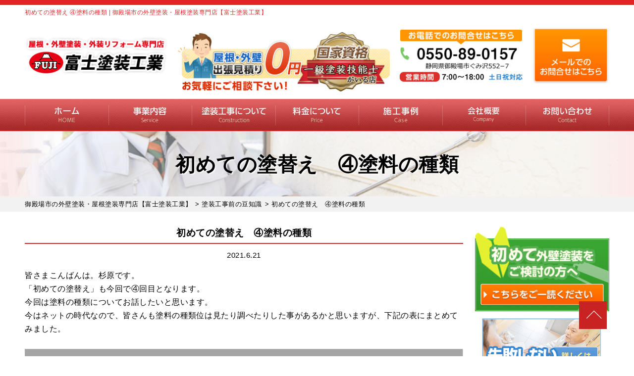

--- FILE ---
content_type: text/html; charset=UTF-8
request_url: https://fuji-tosou.net/topics/2816/
body_size: 31395
content:
<!DOCTYPE html>
<html dir="ltr" lang="ja"
	prefix="og: https://ogp.me/ns#"  class="no-js">
<head><meta charset="UTF-8"><script>if(navigator.userAgent.match(/MSIE|Internet Explorer/i)||navigator.userAgent.match(/Trident\/7\..*?rv:11/i)){var href=document.location.href;if(!href.match(/[?&]nowprocket/)){if(href.indexOf("?")==-1){if(href.indexOf("#")==-1){document.location.href=href+"?nowprocket=1"}else{document.location.href=href.replace("#","?nowprocket=1#")}}else{if(href.indexOf("#")==-1){document.location.href=href+"&nowprocket=1"}else{document.location.href=href.replace("#","&nowprocket=1#")}}}}</script><script>class RocketLazyLoadScripts{constructor(){this.v="1.2.3",this.triggerEvents=["keydown","mousedown","mousemove","touchmove","touchstart","touchend","wheel"],this.userEventHandler=this._triggerListener.bind(this),this.touchStartHandler=this._onTouchStart.bind(this),this.touchMoveHandler=this._onTouchMove.bind(this),this.touchEndHandler=this._onTouchEnd.bind(this),this.clickHandler=this._onClick.bind(this),this.interceptedClicks=[],window.addEventListener("pageshow",t=>{this.persisted=t.persisted}),window.addEventListener("DOMContentLoaded",()=>{this._preconnect3rdParties()}),this.delayedScripts={normal:[],async:[],defer:[]},this.trash=[],this.allJQueries=[]}_addUserInteractionListener(t){if(document.hidden){t._triggerListener();return}this.triggerEvents.forEach(e=>window.addEventListener(e,t.userEventHandler,{passive:!0})),window.addEventListener("touchstart",t.touchStartHandler,{passive:!0}),window.addEventListener("mousedown",t.touchStartHandler),document.addEventListener("visibilitychange",t.userEventHandler)}_removeUserInteractionListener(){this.triggerEvents.forEach(t=>window.removeEventListener(t,this.userEventHandler,{passive:!0})),document.removeEventListener("visibilitychange",this.userEventHandler)}_onTouchStart(t){"HTML"!==t.target.tagName&&(window.addEventListener("touchend",this.touchEndHandler),window.addEventListener("mouseup",this.touchEndHandler),window.addEventListener("touchmove",this.touchMoveHandler,{passive:!0}),window.addEventListener("mousemove",this.touchMoveHandler),t.target.addEventListener("click",this.clickHandler),this._renameDOMAttribute(t.target,"onclick","rocket-onclick"),this._pendingClickStarted())}_onTouchMove(t){window.removeEventListener("touchend",this.touchEndHandler),window.removeEventListener("mouseup",this.touchEndHandler),window.removeEventListener("touchmove",this.touchMoveHandler,{passive:!0}),window.removeEventListener("mousemove",this.touchMoveHandler),t.target.removeEventListener("click",this.clickHandler),this._renameDOMAttribute(t.target,"rocket-onclick","onclick"),this._pendingClickFinished()}_onTouchEnd(t){window.removeEventListener("touchend",this.touchEndHandler),window.removeEventListener("mouseup",this.touchEndHandler),window.removeEventListener("touchmove",this.touchMoveHandler,{passive:!0}),window.removeEventListener("mousemove",this.touchMoveHandler)}_onClick(t){t.target.removeEventListener("click",this.clickHandler),this._renameDOMAttribute(t.target,"rocket-onclick","onclick"),this.interceptedClicks.push(t),t.preventDefault(),t.stopPropagation(),t.stopImmediatePropagation(),this._pendingClickFinished()}_replayClicks(){window.removeEventListener("touchstart",this.touchStartHandler,{passive:!0}),window.removeEventListener("mousedown",this.touchStartHandler),this.interceptedClicks.forEach(t=>{t.target.dispatchEvent(new MouseEvent("click",{view:t.view,bubbles:!0,cancelable:!0}))})}_waitForPendingClicks(){return new Promise(t=>{this._isClickPending?this._pendingClickFinished=t:t()})}_pendingClickStarted(){this._isClickPending=!0}_pendingClickFinished(){this._isClickPending=!1}_renameDOMAttribute(t,e,r){t.hasAttribute&&t.hasAttribute(e)&&(event.target.setAttribute(r,event.target.getAttribute(e)),event.target.removeAttribute(e))}_triggerListener(){this._removeUserInteractionListener(this),"loading"===document.readyState?document.addEventListener("DOMContentLoaded",this._loadEverythingNow.bind(this)):this._loadEverythingNow()}_preconnect3rdParties(){let t=[];document.querySelectorAll("script[type=rocketlazyloadscript]").forEach(e=>{if(e.hasAttribute("src")){let r=new URL(e.src).origin;r!==location.origin&&t.push({src:r,crossOrigin:e.crossOrigin||"module"===e.getAttribute("data-rocket-type")})}}),t=[...new Map(t.map(t=>[JSON.stringify(t),t])).values()],this._batchInjectResourceHints(t,"preconnect")}async _loadEverythingNow(){this.lastBreath=Date.now(),this._delayEventListeners(this),this._delayJQueryReady(this),this._handleDocumentWrite(),this._registerAllDelayedScripts(),this._preloadAllScripts(),await this._loadScriptsFromList(this.delayedScripts.normal),await this._loadScriptsFromList(this.delayedScripts.defer),await this._loadScriptsFromList(this.delayedScripts.async);try{await this._triggerDOMContentLoaded(),await this._triggerWindowLoad()}catch(t){console.error(t)}window.dispatchEvent(new Event("rocket-allScriptsLoaded")),this._waitForPendingClicks().then(()=>{this._replayClicks()}),this._emptyTrash()}_registerAllDelayedScripts(){document.querySelectorAll("script[type=rocketlazyloadscript]").forEach(t=>{t.hasAttribute("data-rocket-src")?t.hasAttribute("async")&&!1!==t.async?this.delayedScripts.async.push(t):t.hasAttribute("defer")&&!1!==t.defer||"module"===t.getAttribute("data-rocket-type")?this.delayedScripts.defer.push(t):this.delayedScripts.normal.push(t):this.delayedScripts.normal.push(t)})}async _transformScript(t){return new Promise((await this._littleBreath(),navigator.userAgent.indexOf("Firefox/")>0||""===navigator.vendor)?e=>{let r=document.createElement("script");[...t.attributes].forEach(t=>{let e=t.nodeName;"type"!==e&&("data-rocket-type"===e&&(e="type"),"data-rocket-src"===e&&(e="src"),r.setAttribute(e,t.nodeValue))}),t.text&&(r.text=t.text),r.hasAttribute("src")?(r.addEventListener("load",e),r.addEventListener("error",e)):(r.text=t.text,e());try{t.parentNode.replaceChild(r,t)}catch(i){e()}}:async e=>{function r(){t.setAttribute("data-rocket-status","failed"),e()}try{let i=t.getAttribute("data-rocket-type"),n=t.getAttribute("data-rocket-src");t.text,i?(t.type=i,t.removeAttribute("data-rocket-type")):t.removeAttribute("type"),t.addEventListener("load",function r(){t.setAttribute("data-rocket-status","executed"),e()}),t.addEventListener("error",r),n?(t.removeAttribute("data-rocket-src"),t.src=n):t.src="data:text/javascript;base64,"+window.btoa(unescape(encodeURIComponent(t.text)))}catch(s){r()}})}async _loadScriptsFromList(t){let e=t.shift();return e&&e.isConnected?(await this._transformScript(e),this._loadScriptsFromList(t)):Promise.resolve()}_preloadAllScripts(){this._batchInjectResourceHints([...this.delayedScripts.normal,...this.delayedScripts.defer,...this.delayedScripts.async],"preload")}_batchInjectResourceHints(t,e){var r=document.createDocumentFragment();t.forEach(t=>{let i=t.getAttribute&&t.getAttribute("data-rocket-src")||t.src;if(i){let n=document.createElement("link");n.href=i,n.rel=e,"preconnect"!==e&&(n.as="script"),t.getAttribute&&"module"===t.getAttribute("data-rocket-type")&&(n.crossOrigin=!0),t.crossOrigin&&(n.crossOrigin=t.crossOrigin),t.integrity&&(n.integrity=t.integrity),r.appendChild(n),this.trash.push(n)}}),document.head.appendChild(r)}_delayEventListeners(t){let e={};function r(t,r){!function t(r){!e[r]&&(e[r]={originalFunctions:{add:r.addEventListener,remove:r.removeEventListener},eventsToRewrite:[]},r.addEventListener=function(){arguments[0]=i(arguments[0]),e[r].originalFunctions.add.apply(r,arguments)},r.removeEventListener=function(){arguments[0]=i(arguments[0]),e[r].originalFunctions.remove.apply(r,arguments)});function i(t){return e[r].eventsToRewrite.indexOf(t)>=0?"rocket-"+t:t}}(t),e[t].eventsToRewrite.push(r)}function i(t,e){let r=t[e];Object.defineProperty(t,e,{get:()=>r||function(){},set(i){t["rocket"+e]=r=i}})}r(document,"DOMContentLoaded"),r(window,"DOMContentLoaded"),r(window,"load"),r(window,"pageshow"),r(document,"readystatechange"),i(document,"onreadystatechange"),i(window,"onload"),i(window,"onpageshow")}_delayJQueryReady(t){let e;function r(r){if(r&&r.fn&&!t.allJQueries.includes(r)){r.fn.ready=r.fn.init.prototype.ready=function(e){return t.domReadyFired?e.bind(document)(r):document.addEventListener("rocket-DOMContentLoaded",()=>e.bind(document)(r)),r([])};let i=r.fn.on;r.fn.on=r.fn.init.prototype.on=function(){if(this[0]===window){function t(t){return t.split(" ").map(t=>"load"===t||0===t.indexOf("load.")?"rocket-jquery-load":t).join(" ")}"string"==typeof arguments[0]||arguments[0]instanceof String?arguments[0]=t(arguments[0]):"object"==typeof arguments[0]&&Object.keys(arguments[0]).forEach(e=>{let r=arguments[0][e];delete arguments[0][e],arguments[0][t(e)]=r})}return i.apply(this,arguments),this},t.allJQueries.push(r)}e=r}r(window.jQuery),Object.defineProperty(window,"jQuery",{get:()=>e,set(t){r(t)}})}async _triggerDOMContentLoaded(){this.domReadyFired=!0,await this._littleBreath(),document.dispatchEvent(new Event("rocket-DOMContentLoaded")),await this._littleBreath(),window.dispatchEvent(new Event("rocket-DOMContentLoaded")),await this._littleBreath(),document.dispatchEvent(new Event("rocket-readystatechange")),await this._littleBreath(),document.rocketonreadystatechange&&document.rocketonreadystatechange()}async _triggerWindowLoad(){await this._littleBreath(),window.dispatchEvent(new Event("rocket-load")),await this._littleBreath(),window.rocketonload&&window.rocketonload(),await this._littleBreath(),this.allJQueries.forEach(t=>t(window).trigger("rocket-jquery-load")),await this._littleBreath();let t=new Event("rocket-pageshow");t.persisted=this.persisted,window.dispatchEvent(t),await this._littleBreath(),window.rocketonpageshow&&window.rocketonpageshow({persisted:this.persisted})}_handleDocumentWrite(){let t=new Map;document.write=document.writeln=function(e){let r=document.currentScript;r||console.error("WPRocket unable to document.write this: "+e);let i=document.createRange(),n=r.parentElement,s=t.get(r);void 0===s&&(s=r.nextSibling,t.set(r,s));let a=document.createDocumentFragment();i.setStart(a,0),a.appendChild(i.createContextualFragment(e)),n.insertBefore(a,s)}}async _littleBreath(){Date.now()-this.lastBreath>45&&(await this._requestAnimFrame(),this.lastBreath=Date.now())}async _requestAnimFrame(){return document.hidden?new Promise(t=>setTimeout(t)):new Promise(t=>requestAnimationFrame(t))}_emptyTrash(){this.trash.forEach(t=>t.remove())}static run(){let t=new RocketLazyLoadScripts;t._addUserInteractionListener(t)}}RocketLazyLoadScripts.run();</script>
<!-- Global site tag (gtag.js) - Google Analytics -->
<script type="rocketlazyloadscript" async data-rocket-src="https://www.googletagmanager.com/gtag/js?id=UA-196498602-1"></script>
<script type="rocketlazyloadscript">
  window.dataLayer = window.dataLayer || [];
  function gtag(){dataLayer.push(arguments);}
  gtag('js', new Date());

  gtag('config', 'UA-196498602-1');
</script>

<meta http-equiv="X-UA-Compatible" content="IE=edge">
<meta name="viewport" content="width=device-width,initial-scale=1">
<!--[if lt IE 9]>
<script src="https://fuji-tosou.net/wp-content/themes/lead-gtheme/js/html5.js"></script>
<script src="//css3-mediaqueries-js.googlecode.com/svn/trunk/css3-mediaqueries.js"></script>
<![endif]-->
<script data-cfasync="false" data-no-defer="1" data-no-minify="1" data-no-optimize="1">var ewww_webp_supported=!1;function check_webp_feature(A,e){var w;e=void 0!==e?e:function(){},ewww_webp_supported?e(ewww_webp_supported):((w=new Image).onload=function(){ewww_webp_supported=0<w.width&&0<w.height,e&&e(ewww_webp_supported)},w.onerror=function(){e&&e(!1)},w.src="data:image/webp;base64,"+{alpha:"UklGRkoAAABXRUJQVlA4WAoAAAAQAAAAAAAAAAAAQUxQSAwAAAARBxAR/Q9ERP8DAABWUDggGAAAABQBAJ0BKgEAAQAAAP4AAA3AAP7mtQAAAA=="}[A])}check_webp_feature("alpha");</script><script data-cfasync="false" data-no-defer="1" data-no-minify="1" data-no-optimize="1">var Arrive=function(c,w){"use strict";if(c.MutationObserver&&"undefined"!=typeof HTMLElement){var r,a=0,u=(r=HTMLElement.prototype.matches||HTMLElement.prototype.webkitMatchesSelector||HTMLElement.prototype.mozMatchesSelector||HTMLElement.prototype.msMatchesSelector,{matchesSelector:function(e,t){return e instanceof HTMLElement&&r.call(e,t)},addMethod:function(e,t,r){var a=e[t];e[t]=function(){return r.length==arguments.length?r.apply(this,arguments):"function"==typeof a?a.apply(this,arguments):void 0}},callCallbacks:function(e,t){t&&t.options.onceOnly&&1==t.firedElems.length&&(e=[e[0]]);for(var r,a=0;r=e[a];a++)r&&r.callback&&r.callback.call(r.elem,r.elem);t&&t.options.onceOnly&&1==t.firedElems.length&&t.me.unbindEventWithSelectorAndCallback.call(t.target,t.selector,t.callback)},checkChildNodesRecursively:function(e,t,r,a){for(var i,n=0;i=e[n];n++)r(i,t,a)&&a.push({callback:t.callback,elem:i}),0<i.childNodes.length&&u.checkChildNodesRecursively(i.childNodes,t,r,a)},mergeArrays:function(e,t){var r,a={};for(r in e)e.hasOwnProperty(r)&&(a[r]=e[r]);for(r in t)t.hasOwnProperty(r)&&(a[r]=t[r]);return a},toElementsArray:function(e){return e=void 0!==e&&("number"!=typeof e.length||e===c)?[e]:e}}),e=(l.prototype.addEvent=function(e,t,r,a){a={target:e,selector:t,options:r,callback:a,firedElems:[]};return this._beforeAdding&&this._beforeAdding(a),this._eventsBucket.push(a),a},l.prototype.removeEvent=function(e){for(var t,r=this._eventsBucket.length-1;t=this._eventsBucket[r];r--)e(t)&&(this._beforeRemoving&&this._beforeRemoving(t),(t=this._eventsBucket.splice(r,1))&&t.length&&(t[0].callback=null))},l.prototype.beforeAdding=function(e){this._beforeAdding=e},l.prototype.beforeRemoving=function(e){this._beforeRemoving=e},l),t=function(i,n){var o=new e,l=this,s={fireOnAttributesModification:!1};return o.beforeAdding(function(t){var e=t.target;e!==c.document&&e!==c||(e=document.getElementsByTagName("html")[0]);var r=new MutationObserver(function(e){n.call(this,e,t)}),a=i(t.options);r.observe(e,a),t.observer=r,t.me=l}),o.beforeRemoving(function(e){e.observer.disconnect()}),this.bindEvent=function(e,t,r){t=u.mergeArrays(s,t);for(var a=u.toElementsArray(this),i=0;i<a.length;i++)o.addEvent(a[i],e,t,r)},this.unbindEvent=function(){var r=u.toElementsArray(this);o.removeEvent(function(e){for(var t=0;t<r.length;t++)if(this===w||e.target===r[t])return!0;return!1})},this.unbindEventWithSelectorOrCallback=function(r){var a=u.toElementsArray(this),i=r,e="function"==typeof r?function(e){for(var t=0;t<a.length;t++)if((this===w||e.target===a[t])&&e.callback===i)return!0;return!1}:function(e){for(var t=0;t<a.length;t++)if((this===w||e.target===a[t])&&e.selector===r)return!0;return!1};o.removeEvent(e)},this.unbindEventWithSelectorAndCallback=function(r,a){var i=u.toElementsArray(this);o.removeEvent(function(e){for(var t=0;t<i.length;t++)if((this===w||e.target===i[t])&&e.selector===r&&e.callback===a)return!0;return!1})},this},i=new function(){var s={fireOnAttributesModification:!1,onceOnly:!1,existing:!1};function n(e,t,r){return!(!u.matchesSelector(e,t.selector)||(e._id===w&&(e._id=a++),-1!=t.firedElems.indexOf(e._id)))&&(t.firedElems.push(e._id),!0)}var c=(i=new t(function(e){var t={attributes:!1,childList:!0,subtree:!0};return e.fireOnAttributesModification&&(t.attributes=!0),t},function(e,i){e.forEach(function(e){var t=e.addedNodes,r=e.target,a=[];null!==t&&0<t.length?u.checkChildNodesRecursively(t,i,n,a):"attributes"===e.type&&n(r,i)&&a.push({callback:i.callback,elem:r}),u.callCallbacks(a,i)})})).bindEvent;return i.bindEvent=function(e,t,r){t=void 0===r?(r=t,s):u.mergeArrays(s,t);var a=u.toElementsArray(this);if(t.existing){for(var i=[],n=0;n<a.length;n++)for(var o=a[n].querySelectorAll(e),l=0;l<o.length;l++)i.push({callback:r,elem:o[l]});if(t.onceOnly&&i.length)return r.call(i[0].elem,i[0].elem);setTimeout(u.callCallbacks,1,i)}c.call(this,e,t,r)},i},o=new function(){var a={};function i(e,t){return u.matchesSelector(e,t.selector)}var n=(o=new t(function(){return{childList:!0,subtree:!0}},function(e,r){e.forEach(function(e){var t=e.removedNodes,e=[];null!==t&&0<t.length&&u.checkChildNodesRecursively(t,r,i,e),u.callCallbacks(e,r)})})).bindEvent;return o.bindEvent=function(e,t,r){t=void 0===r?(r=t,a):u.mergeArrays(a,t),n.call(this,e,t,r)},o};d(HTMLElement.prototype),d(NodeList.prototype),d(HTMLCollection.prototype),d(HTMLDocument.prototype),d(Window.prototype);var n={};return s(i,n,"unbindAllArrive"),s(o,n,"unbindAllLeave"),n}function l(){this._eventsBucket=[],this._beforeAdding=null,this._beforeRemoving=null}function s(e,t,r){u.addMethod(t,r,e.unbindEvent),u.addMethod(t,r,e.unbindEventWithSelectorOrCallback),u.addMethod(t,r,e.unbindEventWithSelectorAndCallback)}function d(e){e.arrive=i.bindEvent,s(i,e,"unbindArrive"),e.leave=o.bindEvent,s(o,e,"unbindLeave")}}(window,void 0),ewww_webp_supported=!1;function check_webp_feature(e,t){var r;ewww_webp_supported?t(ewww_webp_supported):((r=new Image).onload=function(){ewww_webp_supported=0<r.width&&0<r.height,t(ewww_webp_supported)},r.onerror=function(){t(!1)},r.src="data:image/webp;base64,"+{alpha:"UklGRkoAAABXRUJQVlA4WAoAAAAQAAAAAAAAAAAAQUxQSAwAAAARBxAR/Q9ERP8DAABWUDggGAAAABQBAJ0BKgEAAQAAAP4AAA3AAP7mtQAAAA==",animation:"UklGRlIAAABXRUJQVlA4WAoAAAASAAAAAAAAAAAAQU5JTQYAAAD/////AABBTk1GJgAAAAAAAAAAAAAAAAAAAGQAAABWUDhMDQAAAC8AAAAQBxAREYiI/gcA"}[e])}function ewwwLoadImages(e){if(e){for(var t=document.querySelectorAll(".batch-image img, .image-wrapper a, .ngg-pro-masonry-item a, .ngg-galleria-offscreen-seo-wrapper a"),r=0,a=t.length;r<a;r++)ewwwAttr(t[r],"data-src",t[r].getAttribute("data-webp")),ewwwAttr(t[r],"data-thumbnail",t[r].getAttribute("data-webp-thumbnail"));for(var i=document.querySelectorAll(".rev_slider ul li"),r=0,a=i.length;r<a;r++){ewwwAttr(i[r],"data-thumb",i[r].getAttribute("data-webp-thumb"));for(var n=1;n<11;)ewwwAttr(i[r],"data-param"+n,i[r].getAttribute("data-webp-param"+n)),n++}for(r=0,a=(i=document.querySelectorAll(".rev_slider img")).length;r<a;r++)ewwwAttr(i[r],"data-lazyload",i[r].getAttribute("data-webp-lazyload"));for(var o=document.querySelectorAll("div.woocommerce-product-gallery__image"),r=0,a=o.length;r<a;r++)ewwwAttr(o[r],"data-thumb",o[r].getAttribute("data-webp-thumb"))}for(var l=document.querySelectorAll("video"),r=0,a=l.length;r<a;r++)ewwwAttr(l[r],"poster",e?l[r].getAttribute("data-poster-webp"):l[r].getAttribute("data-poster-image"));for(var s,c=document.querySelectorAll("img.ewww_webp_lazy_load"),r=0,a=c.length;r<a;r++)e&&(ewwwAttr(c[r],"data-lazy-srcset",c[r].getAttribute("data-lazy-srcset-webp")),ewwwAttr(c[r],"data-srcset",c[r].getAttribute("data-srcset-webp")),ewwwAttr(c[r],"data-lazy-src",c[r].getAttribute("data-lazy-src-webp")),ewwwAttr(c[r],"data-src",c[r].getAttribute("data-src-webp")),ewwwAttr(c[r],"data-orig-file",c[r].getAttribute("data-webp-orig-file")),ewwwAttr(c[r],"data-medium-file",c[r].getAttribute("data-webp-medium-file")),ewwwAttr(c[r],"data-large-file",c[r].getAttribute("data-webp-large-file")),null!=(s=c[r].getAttribute("srcset"))&&!1!==s&&s.includes("R0lGOD")&&ewwwAttr(c[r],"src",c[r].getAttribute("data-lazy-src-webp"))),c[r].className=c[r].className.replace(/\bewww_webp_lazy_load\b/,"");for(var w=document.querySelectorAll(".ewww_webp"),r=0,a=w.length;r<a;r++)e?(ewwwAttr(w[r],"srcset",w[r].getAttribute("data-srcset-webp")),ewwwAttr(w[r],"src",w[r].getAttribute("data-src-webp")),ewwwAttr(w[r],"data-orig-file",w[r].getAttribute("data-webp-orig-file")),ewwwAttr(w[r],"data-medium-file",w[r].getAttribute("data-webp-medium-file")),ewwwAttr(w[r],"data-large-file",w[r].getAttribute("data-webp-large-file")),ewwwAttr(w[r],"data-large_image",w[r].getAttribute("data-webp-large_image")),ewwwAttr(w[r],"data-src",w[r].getAttribute("data-webp-src"))):(ewwwAttr(w[r],"srcset",w[r].getAttribute("data-srcset-img")),ewwwAttr(w[r],"src",w[r].getAttribute("data-src-img"))),w[r].className=w[r].className.replace(/\bewww_webp\b/,"ewww_webp_loaded");window.jQuery&&jQuery.fn.isotope&&jQuery.fn.imagesLoaded&&(jQuery(".fusion-posts-container-infinite").imagesLoaded(function(){jQuery(".fusion-posts-container-infinite").hasClass("isotope")&&jQuery(".fusion-posts-container-infinite").isotope()}),jQuery(".fusion-portfolio:not(.fusion-recent-works) .fusion-portfolio-wrapper").imagesLoaded(function(){jQuery(".fusion-portfolio:not(.fusion-recent-works) .fusion-portfolio-wrapper").isotope()}))}function ewwwWebPInit(e){ewwwLoadImages(e),ewwwNggLoadGalleries(e),document.arrive(".ewww_webp",function(){ewwwLoadImages(e)}),document.arrive(".ewww_webp_lazy_load",function(){ewwwLoadImages(e)}),document.arrive("videos",function(){ewwwLoadImages(e)}),"loading"==document.readyState?document.addEventListener("DOMContentLoaded",ewwwJSONParserInit):("undefined"!=typeof galleries&&ewwwNggParseGalleries(e),ewwwWooParseVariations(e))}function ewwwAttr(e,t,r){null!=r&&!1!==r&&e.setAttribute(t,r)}function ewwwJSONParserInit(){"undefined"!=typeof galleries&&check_webp_feature("alpha",ewwwNggParseGalleries),check_webp_feature("alpha",ewwwWooParseVariations)}function ewwwWooParseVariations(e){if(e)for(var t=document.querySelectorAll("form.variations_form"),r=0,a=t.length;r<a;r++){var i=t[r].getAttribute("data-product_variations"),n=!1;try{for(var o in i=JSON.parse(i))void 0!==i[o]&&void 0!==i[o].image&&(void 0!==i[o].image.src_webp&&(i[o].image.src=i[o].image.src_webp,n=!0),void 0!==i[o].image.srcset_webp&&(i[o].image.srcset=i[o].image.srcset_webp,n=!0),void 0!==i[o].image.full_src_webp&&(i[o].image.full_src=i[o].image.full_src_webp,n=!0),void 0!==i[o].image.gallery_thumbnail_src_webp&&(i[o].image.gallery_thumbnail_src=i[o].image.gallery_thumbnail_src_webp,n=!0),void 0!==i[o].image.thumb_src_webp&&(i[o].image.thumb_src=i[o].image.thumb_src_webp,n=!0));n&&ewwwAttr(t[r],"data-product_variations",JSON.stringify(i))}catch(e){}}}function ewwwNggParseGalleries(e){if(e)for(var t in galleries){var r=galleries[t];galleries[t].images_list=ewwwNggParseImageList(r.images_list)}}function ewwwNggLoadGalleries(e){e&&document.addEventListener("ngg.galleria.themeadded",function(e,t){window.ngg_galleria._create_backup=window.ngg_galleria.create,window.ngg_galleria.create=function(e,t){var r=$(e).data("id");return galleries["gallery_"+r].images_list=ewwwNggParseImageList(galleries["gallery_"+r].images_list),window.ngg_galleria._create_backup(e,t)}})}function ewwwNggParseImageList(e){for(var t in e){var r=e[t];if(void 0!==r["image-webp"]&&(e[t].image=r["image-webp"],delete e[t]["image-webp"]),void 0!==r["thumb-webp"]&&(e[t].thumb=r["thumb-webp"],delete e[t]["thumb-webp"]),void 0!==r.full_image_webp&&(e[t].full_image=r.full_image_webp,delete e[t].full_image_webp),void 0!==r.srcsets)for(var a in r.srcsets)nggSrcset=r.srcsets[a],void 0!==r.srcsets[a+"-webp"]&&(e[t].srcsets[a]=r.srcsets[a+"-webp"],delete e[t].srcsets[a+"-webp"]);if(void 0!==r.full_srcsets)for(var i in r.full_srcsets)nggFSrcset=r.full_srcsets[i],void 0!==r.full_srcsets[i+"-webp"]&&(e[t].full_srcsets[i]=r.full_srcsets[i+"-webp"],delete e[t].full_srcsets[i+"-webp"])}return e}check_webp_feature("alpha",ewwwWebPInit);</script><script type="rocketlazyloadscript">(function(html){html.className = html.className.replace(/\bno-js\b/,'js')})(document.documentElement);</script>
<title>初めての塗替え ④塗料の種類 | 御殿場市の外壁塗装・屋根塗装専門店【富士塗装工業】</title><link rel="stylesheet" href="https://fuji-tosou.net/wp-content/cache/min/1/7d8bb2731128114caf43c783f5d24a02.css" media="all" data-minify="1" />

		<!-- All in One SEO 4.4.0.1 - aioseo.com -->
		<meta name="description" content="皆さまこんばんは。杉原です。 「初めての塗替え」も今回で④回目となります。 今回は塗料の種類についてお話したい | 御殿場市の外壁塗装・屋根塗装専門店【富士塗装工業】 | 塗装工事・防水工事・火災保険修繕もお任せ。三島市・裾野市エリア対応。" />
		<meta name="robots" content="max-image-preview:large" />
		<link rel="canonical" href="https://fuji-tosou.net/topics/2816/" />
		<meta name="generator" content="All in One SEO (AIOSEO) 4.4.0.1" />
		<meta property="og:locale" content="ja_JP" />
		<meta property="og:site_name" content="御殿場市の外壁塗装・屋根塗装専門店【富士塗装工業】 | 塗装工事・防水工事・火災保険修繕もお任せ。三島市・裾野市エリア対応。" />
		<meta property="og:type" content="article" />
		<meta property="og:title" content="初めての塗替え ④塗料の種類 | 御殿場市の外壁塗装・屋根塗装専門店【富士塗装工業】" />
		<meta property="og:description" content="皆さまこんばんは。杉原です。 「初めての塗替え」も今回で④回目となります。 今回は塗料の種類についてお話したい | 御殿場市の外壁塗装・屋根塗装専門店【富士塗装工業】 | 塗装工事・防水工事・火災保険修繕もお任せ。三島市・裾野市エリア対応。" />
		<meta property="og:url" content="https://fuji-tosou.net/topics/2816/" />
		<meta property="og:image" content="https://fuji-tosou.net/wp-content/uploads/2021/05/aio-img.png" />
		<meta property="og:image:secure_url" content="https://fuji-tosou.net/wp-content/uploads/2021/05/aio-img.png" />
		<meta property="og:image:width" content="1640" />
		<meta property="og:image:height" content="856" />
		<meta property="article:published_time" content="2021-06-21T13:13:42+00:00" />
		<meta property="article:modified_time" content="2021-06-21T13:13:42+00:00" />
		<meta name="twitter:card" content="summary" />
		<meta name="twitter:title" content="初めての塗替え ④塗料の種類 | 御殿場市の外壁塗装・屋根塗装専門店【富士塗装工業】" />
		<meta name="twitter:description" content="皆さまこんばんは。杉原です。 「初めての塗替え」も今回で④回目となります。 今回は塗料の種類についてお話したい | 御殿場市の外壁塗装・屋根塗装専門店【富士塗装工業】 | 塗装工事・防水工事・火災保険修繕もお任せ。三島市・裾野市エリア対応。" />
		<meta name="twitter:image" content="https://fuji-tosou.net/wp-content/uploads/2021/05/aio-img2.png" />
		<meta name="google" content="nositelinkssearchbox" />
		<script type="application/ld+json" class="aioseo-schema">
			{"@context":"https:\/\/schema.org","@graph":[{"@type":"Article","@id":"https:\/\/fuji-tosou.net\/topics\/2816\/#article","name":"\u521d\u3081\u3066\u306e\u5857\u66ff\u3048 \u2463\u5857\u6599\u306e\u7a2e\u985e | \u5fa1\u6bbf\u5834\u5e02\u306e\u5916\u58c1\u5857\u88c5\u30fb\u5c4b\u6839\u5857\u88c5\u5c02\u9580\u5e97\u3010\u5bcc\u58eb\u5857\u88c5\u5de5\u696d\u3011","headline":"\u521d\u3081\u3066\u306e\u5857\u66ff\u3048\u3000\u2463\u5857\u6599\u306e\u7a2e\u985e","author":{"@id":"https:\/\/fuji-tosou.net\/author\/fuji-tosouad\/#author"},"publisher":{"@id":"https:\/\/fuji-tosou.net\/#organization"},"image":{"@type":"ImageObject","url":"https:\/\/yuko-navi.com\/wp-content\/uploads\/2019\/08\/1cc172af01b3e40e652d49c8699dd18c.png.webp","@id":"https:\/\/fuji-tosou.net\/#articleImage"},"datePublished":"2021-06-21T13:13:42+09:00","dateModified":"2021-06-21T13:13:42+09:00","inLanguage":"ja","mainEntityOfPage":{"@id":"https:\/\/fuji-tosou.net\/topics\/2816\/#webpage"},"isPartOf":{"@id":"https:\/\/fuji-tosou.net\/topics\/2816\/#webpage"},"articleSection":"\u5857\u88c5\u5de5\u4e8b\u524d\u306e\u8c46\u77e5\u8b58, \u5857\u6599\u306b\u3064\u3044\u3066, \u65b0\u7740\u60c5\u5831"},{"@type":"BreadcrumbList","@id":"https:\/\/fuji-tosou.net\/topics\/2816\/#breadcrumblist","itemListElement":[{"@type":"ListItem","@id":"https:\/\/fuji-tosou.net\/#listItem","position":1,"item":{"@type":"WebPage","@id":"https:\/\/fuji-tosou.net\/","name":"\u30db\u30fc\u30e0","description":"\u5fa1\u6bbf\u5834\u5e02\u306e\u5916\u88c5\u5857\u88c5\u30fb\u5c4b\u6839\u5857\u88c5\u306a\u3089\u3010\u5bcc\u58eb\u5857\u88c5\u5de5\u696d\u3011\u3078\u3002\u4e00\u7d1a\u5857\u88c5\u6280\u80fd\u58eb\u5728\u7c4d\u5e97\u3060\u304b\u3089\u9ad8\u54c1\u8cea\u306a\u5857\u88c5\u3092\u81ea\u793e\u65bd\u5de5\u306e\u4f4e\u4fa1\u683c\u3067\u3054\u63d0\u4f9b\u3002\u30ab\u30e9\u30fc\u30b7\u30df\u30e5\u30ec\u30fc\u30b7\u30e7\u30f3\u3067\u5931\u6557\u3057\u306a\u3044\u8272\u9078\u3073\u3002\u8010\u4e45\u6027\u306b\u5dee\u304c\u51fa\u308b3\u5ea6\u5857\u308a\u3068\u9577\u671f\u4fdd\u8a3c\u3067\u65bd\u5de5\u5f8c\u3082\u5b89\u5fc3\u3002\u51fa\u5f35\u898b\u7a4d\u3082\u308a\u3001\u73fe\u5834\u8abf\u67fb\u306f\u7121\u6599\u3067\u3059\u3002\u706b\u707d\u4fdd\u967a\u4fee\u7e55\u3082\u5bfe\u5fdc\u3057\u307e\u3059\u3002\u88fe\u91ce\u5e02\u30fb\u4e09\u5cf6\u5e02\u30a8\u30ea\u30a2\u306e\u65b9\u3082\u304a\u554f\u3044\u5408\u308f\u305b\u304f\u3060\u3055\u3044\uff01","url":"https:\/\/fuji-tosou.net\/"},"nextItem":"https:\/\/fuji-tosou.net\/category\/topics\/#listItem"},{"@type":"ListItem","@id":"https:\/\/fuji-tosou.net\/category\/topics\/#listItem","position":2,"item":{"@type":"WebPage","@id":"https:\/\/fuji-tosou.net\/category\/topics\/","name":"\u65b0\u7740\u60c5\u5831","description":"\u7686\u3055\u307e\u3053\u3093\u3070\u3093\u306f\u3002\u6749\u539f\u3067\u3059\u3002 \u300c\u521d\u3081\u3066\u306e\u5857\u66ff\u3048\u300d\u3082\u4eca\u56de\u3067\u2463\u56de\u76ee\u3068\u306a\u308a\u307e\u3059\u3002 \u4eca\u56de\u306f\u5857\u6599\u306e\u7a2e\u985e\u306b\u3064\u3044\u3066\u304a\u8a71\u3057\u305f\u3044 | \u5fa1\u6bbf\u5834\u5e02\u306e\u5916\u58c1\u5857\u88c5\u30fb\u5c4b\u6839\u5857\u88c5\u5c02\u9580\u5e97\u3010\u5bcc\u58eb\u5857\u88c5\u5de5\u696d\u3011 | \u5857\u88c5\u5de5\u4e8b\u30fb\u9632\u6c34\u5de5\u4e8b\u30fb\u706b\u707d\u4fdd\u967a\u4fee\u7e55\u3082\u304a\u4efb\u305b\u3002\u4e09\u5cf6\u5e02\u30fb\u88fe\u91ce\u5e02\u30a8\u30ea\u30a2\u5bfe\u5fdc\u3002","url":"https:\/\/fuji-tosou.net\/category\/topics\/"},"previousItem":"https:\/\/fuji-tosou.net\/#listItem"}]},{"@type":"Organization","@id":"https:\/\/fuji-tosou.net\/#organization","name":"\u5bcc\u58eb\u5857\u88c5\u5de5\u696d","url":"https:\/\/fuji-tosou.net\/","logo":{"@type":"ImageObject","url":"https:\/\/fuji-tosou.net\/wp-content\/uploads\/2021\/03\/cropped-favicon-1.png","@id":"https:\/\/fuji-tosou.net\/#organizationLogo","width":512,"height":512},"image":{"@id":"https:\/\/fuji-tosou.net\/#organizationLogo"},"contactPoint":{"@type":"ContactPoint","telephone":"+81550890157","contactType":"Customer Support"}},{"@type":"Person","@id":"https:\/\/fuji-tosou.net\/author\/fuji-tosouad\/#author","url":"https:\/\/fuji-tosou.net\/author\/fuji-tosouad\/","name":"fuji-tosouAD","image":{"@type":"ImageObject","@id":"https:\/\/fuji-tosou.net\/topics\/2816\/#authorImage","url":"https:\/\/secure.gravatar.com\/avatar\/bc115efd063593f40bc96435f935ef1516f0a7d9c66c7684dec0e1c84845690b?s=96&d=mm&r=g","width":96,"height":96,"caption":"fuji-tosouAD"}},{"@type":"WebPage","@id":"https:\/\/fuji-tosou.net\/topics\/2816\/#webpage","url":"https:\/\/fuji-tosou.net\/topics\/2816\/","name":"\u521d\u3081\u3066\u306e\u5857\u66ff\u3048 \u2463\u5857\u6599\u306e\u7a2e\u985e | \u5fa1\u6bbf\u5834\u5e02\u306e\u5916\u58c1\u5857\u88c5\u30fb\u5c4b\u6839\u5857\u88c5\u5c02\u9580\u5e97\u3010\u5bcc\u58eb\u5857\u88c5\u5de5\u696d\u3011","description":"\u7686\u3055\u307e\u3053\u3093\u3070\u3093\u306f\u3002\u6749\u539f\u3067\u3059\u3002 \u300c\u521d\u3081\u3066\u306e\u5857\u66ff\u3048\u300d\u3082\u4eca\u56de\u3067\u2463\u56de\u76ee\u3068\u306a\u308a\u307e\u3059\u3002 \u4eca\u56de\u306f\u5857\u6599\u306e\u7a2e\u985e\u306b\u3064\u3044\u3066\u304a\u8a71\u3057\u305f\u3044 | \u5fa1\u6bbf\u5834\u5e02\u306e\u5916\u58c1\u5857\u88c5\u30fb\u5c4b\u6839\u5857\u88c5\u5c02\u9580\u5e97\u3010\u5bcc\u58eb\u5857\u88c5\u5de5\u696d\u3011 | \u5857\u88c5\u5de5\u4e8b\u30fb\u9632\u6c34\u5de5\u4e8b\u30fb\u706b\u707d\u4fdd\u967a\u4fee\u7e55\u3082\u304a\u4efb\u305b\u3002\u4e09\u5cf6\u5e02\u30fb\u88fe\u91ce\u5e02\u30a8\u30ea\u30a2\u5bfe\u5fdc\u3002","inLanguage":"ja","isPartOf":{"@id":"https:\/\/fuji-tosou.net\/#website"},"breadcrumb":{"@id":"https:\/\/fuji-tosou.net\/topics\/2816\/#breadcrumblist"},"author":{"@id":"https:\/\/fuji-tosou.net\/author\/fuji-tosouad\/#author"},"creator":{"@id":"https:\/\/fuji-tosou.net\/author\/fuji-tosouad\/#author"},"datePublished":"2021-06-21T13:13:42+09:00","dateModified":"2021-06-21T13:13:42+09:00"},{"@type":"WebSite","@id":"https:\/\/fuji-tosou.net\/#website","url":"https:\/\/fuji-tosou.net\/","name":"\u5fa1\u6bbf\u5834\u5e02\u306e\u5916\u58c1\u5857\u88c5\u30fb\u5c4b\u6839\u5857\u88c5\u5c02\u9580\u5e97\u3010\u5bcc\u58eb\u5857\u88c5\u5de5\u696d\u3011","description":"\u5857\u88c5\u5de5\u4e8b\u30fb\u9632\u6c34\u5de5\u4e8b\u30fb\u706b\u707d\u4fdd\u967a\u4fee\u7e55\u3082\u304a\u4efb\u305b\u3002\u4e09\u5cf6\u5e02\u30fb\u88fe\u91ce\u5e02\u30a8\u30ea\u30a2\u5bfe\u5fdc\u3002","inLanguage":"ja","publisher":{"@id":"https:\/\/fuji-tosou.net\/#organization"}}]}
		</script>
		<!-- All in One SEO -->



<link rel="alternate" type="application/rss+xml" title="御殿場市の外壁塗装・屋根塗装専門店【富士塗装工業】 &raquo; フィード" href="https://fuji-tosou.net/feed/" />
<link rel="alternate" type="application/rss+xml" title="御殿場市の外壁塗装・屋根塗装専門店【富士塗装工業】 &raquo; コメントフィード" href="https://fuji-tosou.net/comments/feed/" />
<link rel="alternate" type="application/rss+xml" title="御殿場市の外壁塗装・屋根塗装専門店【富士塗装工業】 &raquo; 初めての塗替え　④塗料の種類 のコメントのフィード" href="https://fuji-tosou.net/topics/2816/feed/" />
<link rel="alternate" title="oEmbed (JSON)" type="application/json+oembed" href="https://fuji-tosou.net/wp-json/oembed/1.0/embed?url=https%3A%2F%2Ffuji-tosou.net%2Ftopics%2F2816%2F" />
<link rel="alternate" title="oEmbed (XML)" type="text/xml+oembed" href="https://fuji-tosou.net/wp-json/oembed/1.0/embed?url=https%3A%2F%2Ffuji-tosou.net%2Ftopics%2F2816%2F&#038;format=xml" />
		<!-- This site uses the Google Analytics by ExactMetrics plugin v7.17 - Using Analytics tracking - https://www.exactmetrics.com/ -->
							<script type="rocketlazyloadscript" data-rocket-src="//www.googletagmanager.com/gtag/js?id=G-YS9PNLWL2D"  data-cfasync="false" data-wpfc-render="false" data-rocket-type="text/javascript" async></script>
			<script type="rocketlazyloadscript" data-cfasync="false" data-wpfc-render="false" data-rocket-type="text/javascript">
				var em_version = '7.17';
				var em_track_user = true;
				var em_no_track_reason = '';
				
								var disableStrs = [
										'ga-disable-G-YS9PNLWL2D',
									];

				/* Function to detect opted out users */
				function __gtagTrackerIsOptedOut() {
					for (var index = 0; index < disableStrs.length; index++) {
						if (document.cookie.indexOf(disableStrs[index] + '=true') > -1) {
							return true;
						}
					}

					return false;
				}

				/* Disable tracking if the opt-out cookie exists. */
				if (__gtagTrackerIsOptedOut()) {
					for (var index = 0; index < disableStrs.length; index++) {
						window[disableStrs[index]] = true;
					}
				}

				/* Opt-out function */
				function __gtagTrackerOptout() {
					for (var index = 0; index < disableStrs.length; index++) {
						document.cookie = disableStrs[index] + '=true; expires=Thu, 31 Dec 2099 23:59:59 UTC; path=/';
						window[disableStrs[index]] = true;
					}
				}

				if ('undefined' === typeof gaOptout) {
					function gaOptout() {
						__gtagTrackerOptout();
					}
				}
								window.dataLayer = window.dataLayer || [];

				window.ExactMetricsDualTracker = {
					helpers: {},
					trackers: {},
				};
				if (em_track_user) {
					function __gtagDataLayer() {
						dataLayer.push(arguments);
					}

					function __gtagTracker(type, name, parameters) {
						if (!parameters) {
							parameters = {};
						}

						if (parameters.send_to) {
							__gtagDataLayer.apply(null, arguments);
							return;
						}

						if (type === 'event') {
														parameters.send_to = exactmetrics_frontend.v4_id;
							var hookName = name;
							if (typeof parameters['event_category'] !== 'undefined') {
								hookName = parameters['event_category'] + ':' + name;
							}

							if (typeof ExactMetricsDualTracker.trackers[hookName] !== 'undefined') {
								ExactMetricsDualTracker.trackers[hookName](parameters);
							} else {
								__gtagDataLayer('event', name, parameters);
							}
							
						} else {
							__gtagDataLayer.apply(null, arguments);
						}
					}

					__gtagTracker('js', new Date());
					__gtagTracker('set', {
						'developer_id.dNDMyYj': true,
											});
										__gtagTracker('config', 'G-YS9PNLWL2D', {"forceSSL":"true","link_attribution":"true"} );
															window.gtag = __gtagTracker;										(function () {
						/* https://developers.google.com/analytics/devguides/collection/analyticsjs/ */
						/* ga and __gaTracker compatibility shim. */
						var noopfn = function () {
							return null;
						};
						var newtracker = function () {
							return new Tracker();
						};
						var Tracker = function () {
							return null;
						};
						var p = Tracker.prototype;
						p.get = noopfn;
						p.set = noopfn;
						p.send = function () {
							var args = Array.prototype.slice.call(arguments);
							args.unshift('send');
							__gaTracker.apply(null, args);
						};
						var __gaTracker = function () {
							var len = arguments.length;
							if (len === 0) {
								return;
							}
							var f = arguments[len - 1];
							if (typeof f !== 'object' || f === null || typeof f.hitCallback !== 'function') {
								if ('send' === arguments[0]) {
									var hitConverted, hitObject = false, action;
									if ('event' === arguments[1]) {
										if ('undefined' !== typeof arguments[3]) {
											hitObject = {
												'eventAction': arguments[3],
												'eventCategory': arguments[2],
												'eventLabel': arguments[4],
												'value': arguments[5] ? arguments[5] : 1,
											}
										}
									}
									if ('pageview' === arguments[1]) {
										if ('undefined' !== typeof arguments[2]) {
											hitObject = {
												'eventAction': 'page_view',
												'page_path': arguments[2],
											}
										}
									}
									if (typeof arguments[2] === 'object') {
										hitObject = arguments[2];
									}
									if (typeof arguments[5] === 'object') {
										Object.assign(hitObject, arguments[5]);
									}
									if ('undefined' !== typeof arguments[1].hitType) {
										hitObject = arguments[1];
										if ('pageview' === hitObject.hitType) {
											hitObject.eventAction = 'page_view';
										}
									}
									if (hitObject) {
										action = 'timing' === arguments[1].hitType ? 'timing_complete' : hitObject.eventAction;
										hitConverted = mapArgs(hitObject);
										__gtagTracker('event', action, hitConverted);
									}
								}
								return;
							}

							function mapArgs(args) {
								var arg, hit = {};
								var gaMap = {
									'eventCategory': 'event_category',
									'eventAction': 'event_action',
									'eventLabel': 'event_label',
									'eventValue': 'event_value',
									'nonInteraction': 'non_interaction',
									'timingCategory': 'event_category',
									'timingVar': 'name',
									'timingValue': 'value',
									'timingLabel': 'event_label',
									'page': 'page_path',
									'location': 'page_location',
									'title': 'page_title',
								};
								for (arg in args) {
																		if (!(!args.hasOwnProperty(arg) || !gaMap.hasOwnProperty(arg))) {
										hit[gaMap[arg]] = args[arg];
									} else {
										hit[arg] = args[arg];
									}
								}
								return hit;
							}

							try {
								f.hitCallback();
							} catch (ex) {
							}
						};
						__gaTracker.create = newtracker;
						__gaTracker.getByName = newtracker;
						__gaTracker.getAll = function () {
							return [];
						};
						__gaTracker.remove = noopfn;
						__gaTracker.loaded = true;
						window['__gaTracker'] = __gaTracker;
					})();
									} else {
										console.log("");
					(function () {
						function __gtagTracker() {
							return null;
						}

						window['__gtagTracker'] = __gtagTracker;
						window['gtag'] = __gtagTracker;
					})();
									}
			</script>
				<!-- / Google Analytics by ExactMetrics -->
		<style id='wp-img-auto-sizes-contain-inline-css' type='text/css'>
img:is([sizes=auto i],[sizes^="auto," i]){contain-intrinsic-size:3000px 1500px}
/*# sourceURL=wp-img-auto-sizes-contain-inline-css */
</style>
<style id='wp-block-library-inline-css' type='text/css'>
:root{--wp-block-synced-color:#7a00df;--wp-block-synced-color--rgb:122,0,223;--wp-bound-block-color:var(--wp-block-synced-color);--wp-editor-canvas-background:#ddd;--wp-admin-theme-color:#007cba;--wp-admin-theme-color--rgb:0,124,186;--wp-admin-theme-color-darker-10:#006ba1;--wp-admin-theme-color-darker-10--rgb:0,107,160.5;--wp-admin-theme-color-darker-20:#005a87;--wp-admin-theme-color-darker-20--rgb:0,90,135;--wp-admin-border-width-focus:2px}@media (min-resolution:192dpi){:root{--wp-admin-border-width-focus:1.5px}}.wp-element-button{cursor:pointer}:root .has-very-light-gray-background-color{background-color:#eee}:root .has-very-dark-gray-background-color{background-color:#313131}:root .has-very-light-gray-color{color:#eee}:root .has-very-dark-gray-color{color:#313131}:root .has-vivid-green-cyan-to-vivid-cyan-blue-gradient-background{background:linear-gradient(135deg,#00d084,#0693e3)}:root .has-purple-crush-gradient-background{background:linear-gradient(135deg,#34e2e4,#4721fb 50%,#ab1dfe)}:root .has-hazy-dawn-gradient-background{background:linear-gradient(135deg,#faaca8,#dad0ec)}:root .has-subdued-olive-gradient-background{background:linear-gradient(135deg,#fafae1,#67a671)}:root .has-atomic-cream-gradient-background{background:linear-gradient(135deg,#fdd79a,#004a59)}:root .has-nightshade-gradient-background{background:linear-gradient(135deg,#330968,#31cdcf)}:root .has-midnight-gradient-background{background:linear-gradient(135deg,#020381,#2874fc)}:root{--wp--preset--font-size--normal:16px;--wp--preset--font-size--huge:42px}.has-regular-font-size{font-size:1em}.has-larger-font-size{font-size:2.625em}.has-normal-font-size{font-size:var(--wp--preset--font-size--normal)}.has-huge-font-size{font-size:var(--wp--preset--font-size--huge)}.has-text-align-center{text-align:center}.has-text-align-left{text-align:left}.has-text-align-right{text-align:right}.has-fit-text{white-space:nowrap!important}#end-resizable-editor-section{display:none}.aligncenter{clear:both}.items-justified-left{justify-content:flex-start}.items-justified-center{justify-content:center}.items-justified-right{justify-content:flex-end}.items-justified-space-between{justify-content:space-between}.screen-reader-text{border:0;clip-path:inset(50%);height:1px;margin:-1px;overflow:hidden;padding:0;position:absolute;width:1px;word-wrap:normal!important}.screen-reader-text:focus{background-color:#ddd;clip-path:none;color:#444;display:block;font-size:1em;height:auto;left:5px;line-height:normal;padding:15px 23px 14px;text-decoration:none;top:5px;width:auto;z-index:100000}html :where(.has-border-color){border-style:solid}html :where([style*=border-top-color]){border-top-style:solid}html :where([style*=border-right-color]){border-right-style:solid}html :where([style*=border-bottom-color]){border-bottom-style:solid}html :where([style*=border-left-color]){border-left-style:solid}html :where([style*=border-width]){border-style:solid}html :where([style*=border-top-width]){border-top-style:solid}html :where([style*=border-right-width]){border-right-style:solid}html :where([style*=border-bottom-width]){border-bottom-style:solid}html :where([style*=border-left-width]){border-left-style:solid}html :where(img[class*=wp-image-]){height:auto;max-width:100%}:where(figure){margin:0 0 1em}html :where(.is-position-sticky){--wp-admin--admin-bar--position-offset:var(--wp-admin--admin-bar--height,0px)}@media screen and (max-width:600px){html :where(.is-position-sticky){--wp-admin--admin-bar--position-offset:0px}}

/*# sourceURL=wp-block-library-inline-css */
</style><style id='global-styles-inline-css' type='text/css'>
:root{--wp--preset--aspect-ratio--square: 1;--wp--preset--aspect-ratio--4-3: 4/3;--wp--preset--aspect-ratio--3-4: 3/4;--wp--preset--aspect-ratio--3-2: 3/2;--wp--preset--aspect-ratio--2-3: 2/3;--wp--preset--aspect-ratio--16-9: 16/9;--wp--preset--aspect-ratio--9-16: 9/16;--wp--preset--color--black: #000000;--wp--preset--color--cyan-bluish-gray: #abb8c3;--wp--preset--color--white: #ffffff;--wp--preset--color--pale-pink: #f78da7;--wp--preset--color--vivid-red: #cf2e2e;--wp--preset--color--luminous-vivid-orange: #ff6900;--wp--preset--color--luminous-vivid-amber: #fcb900;--wp--preset--color--light-green-cyan: #7bdcb5;--wp--preset--color--vivid-green-cyan: #00d084;--wp--preset--color--pale-cyan-blue: #8ed1fc;--wp--preset--color--vivid-cyan-blue: #0693e3;--wp--preset--color--vivid-purple: #9b51e0;--wp--preset--gradient--vivid-cyan-blue-to-vivid-purple: linear-gradient(135deg,rgb(6,147,227) 0%,rgb(155,81,224) 100%);--wp--preset--gradient--light-green-cyan-to-vivid-green-cyan: linear-gradient(135deg,rgb(122,220,180) 0%,rgb(0,208,130) 100%);--wp--preset--gradient--luminous-vivid-amber-to-luminous-vivid-orange: linear-gradient(135deg,rgb(252,185,0) 0%,rgb(255,105,0) 100%);--wp--preset--gradient--luminous-vivid-orange-to-vivid-red: linear-gradient(135deg,rgb(255,105,0) 0%,rgb(207,46,46) 100%);--wp--preset--gradient--very-light-gray-to-cyan-bluish-gray: linear-gradient(135deg,rgb(238,238,238) 0%,rgb(169,184,195) 100%);--wp--preset--gradient--cool-to-warm-spectrum: linear-gradient(135deg,rgb(74,234,220) 0%,rgb(151,120,209) 20%,rgb(207,42,186) 40%,rgb(238,44,130) 60%,rgb(251,105,98) 80%,rgb(254,248,76) 100%);--wp--preset--gradient--blush-light-purple: linear-gradient(135deg,rgb(255,206,236) 0%,rgb(152,150,240) 100%);--wp--preset--gradient--blush-bordeaux: linear-gradient(135deg,rgb(254,205,165) 0%,rgb(254,45,45) 50%,rgb(107,0,62) 100%);--wp--preset--gradient--luminous-dusk: linear-gradient(135deg,rgb(255,203,112) 0%,rgb(199,81,192) 50%,rgb(65,88,208) 100%);--wp--preset--gradient--pale-ocean: linear-gradient(135deg,rgb(255,245,203) 0%,rgb(182,227,212) 50%,rgb(51,167,181) 100%);--wp--preset--gradient--electric-grass: linear-gradient(135deg,rgb(202,248,128) 0%,rgb(113,206,126) 100%);--wp--preset--gradient--midnight: linear-gradient(135deg,rgb(2,3,129) 0%,rgb(40,116,252) 100%);--wp--preset--font-size--small: 13px;--wp--preset--font-size--medium: 20px;--wp--preset--font-size--large: 36px;--wp--preset--font-size--x-large: 42px;--wp--preset--spacing--20: 0.44rem;--wp--preset--spacing--30: 0.67rem;--wp--preset--spacing--40: 1rem;--wp--preset--spacing--50: 1.5rem;--wp--preset--spacing--60: 2.25rem;--wp--preset--spacing--70: 3.38rem;--wp--preset--spacing--80: 5.06rem;--wp--preset--shadow--natural: 6px 6px 9px rgba(0, 0, 0, 0.2);--wp--preset--shadow--deep: 12px 12px 50px rgba(0, 0, 0, 0.4);--wp--preset--shadow--sharp: 6px 6px 0px rgba(0, 0, 0, 0.2);--wp--preset--shadow--outlined: 6px 6px 0px -3px rgb(255, 255, 255), 6px 6px rgb(0, 0, 0);--wp--preset--shadow--crisp: 6px 6px 0px rgb(0, 0, 0);}:where(.is-layout-flex){gap: 0.5em;}:where(.is-layout-grid){gap: 0.5em;}body .is-layout-flex{display: flex;}.is-layout-flex{flex-wrap: wrap;align-items: center;}.is-layout-flex > :is(*, div){margin: 0;}body .is-layout-grid{display: grid;}.is-layout-grid > :is(*, div){margin: 0;}:where(.wp-block-columns.is-layout-flex){gap: 2em;}:where(.wp-block-columns.is-layout-grid){gap: 2em;}:where(.wp-block-post-template.is-layout-flex){gap: 1.25em;}:where(.wp-block-post-template.is-layout-grid){gap: 1.25em;}.has-black-color{color: var(--wp--preset--color--black) !important;}.has-cyan-bluish-gray-color{color: var(--wp--preset--color--cyan-bluish-gray) !important;}.has-white-color{color: var(--wp--preset--color--white) !important;}.has-pale-pink-color{color: var(--wp--preset--color--pale-pink) !important;}.has-vivid-red-color{color: var(--wp--preset--color--vivid-red) !important;}.has-luminous-vivid-orange-color{color: var(--wp--preset--color--luminous-vivid-orange) !important;}.has-luminous-vivid-amber-color{color: var(--wp--preset--color--luminous-vivid-amber) !important;}.has-light-green-cyan-color{color: var(--wp--preset--color--light-green-cyan) !important;}.has-vivid-green-cyan-color{color: var(--wp--preset--color--vivid-green-cyan) !important;}.has-pale-cyan-blue-color{color: var(--wp--preset--color--pale-cyan-blue) !important;}.has-vivid-cyan-blue-color{color: var(--wp--preset--color--vivid-cyan-blue) !important;}.has-vivid-purple-color{color: var(--wp--preset--color--vivid-purple) !important;}.has-black-background-color{background-color: var(--wp--preset--color--black) !important;}.has-cyan-bluish-gray-background-color{background-color: var(--wp--preset--color--cyan-bluish-gray) !important;}.has-white-background-color{background-color: var(--wp--preset--color--white) !important;}.has-pale-pink-background-color{background-color: var(--wp--preset--color--pale-pink) !important;}.has-vivid-red-background-color{background-color: var(--wp--preset--color--vivid-red) !important;}.has-luminous-vivid-orange-background-color{background-color: var(--wp--preset--color--luminous-vivid-orange) !important;}.has-luminous-vivid-amber-background-color{background-color: var(--wp--preset--color--luminous-vivid-amber) !important;}.has-light-green-cyan-background-color{background-color: var(--wp--preset--color--light-green-cyan) !important;}.has-vivid-green-cyan-background-color{background-color: var(--wp--preset--color--vivid-green-cyan) !important;}.has-pale-cyan-blue-background-color{background-color: var(--wp--preset--color--pale-cyan-blue) !important;}.has-vivid-cyan-blue-background-color{background-color: var(--wp--preset--color--vivid-cyan-blue) !important;}.has-vivid-purple-background-color{background-color: var(--wp--preset--color--vivid-purple) !important;}.has-black-border-color{border-color: var(--wp--preset--color--black) !important;}.has-cyan-bluish-gray-border-color{border-color: var(--wp--preset--color--cyan-bluish-gray) !important;}.has-white-border-color{border-color: var(--wp--preset--color--white) !important;}.has-pale-pink-border-color{border-color: var(--wp--preset--color--pale-pink) !important;}.has-vivid-red-border-color{border-color: var(--wp--preset--color--vivid-red) !important;}.has-luminous-vivid-orange-border-color{border-color: var(--wp--preset--color--luminous-vivid-orange) !important;}.has-luminous-vivid-amber-border-color{border-color: var(--wp--preset--color--luminous-vivid-amber) !important;}.has-light-green-cyan-border-color{border-color: var(--wp--preset--color--light-green-cyan) !important;}.has-vivid-green-cyan-border-color{border-color: var(--wp--preset--color--vivid-green-cyan) !important;}.has-pale-cyan-blue-border-color{border-color: var(--wp--preset--color--pale-cyan-blue) !important;}.has-vivid-cyan-blue-border-color{border-color: var(--wp--preset--color--vivid-cyan-blue) !important;}.has-vivid-purple-border-color{border-color: var(--wp--preset--color--vivid-purple) !important;}.has-vivid-cyan-blue-to-vivid-purple-gradient-background{background: var(--wp--preset--gradient--vivid-cyan-blue-to-vivid-purple) !important;}.has-light-green-cyan-to-vivid-green-cyan-gradient-background{background: var(--wp--preset--gradient--light-green-cyan-to-vivid-green-cyan) !important;}.has-luminous-vivid-amber-to-luminous-vivid-orange-gradient-background{background: var(--wp--preset--gradient--luminous-vivid-amber-to-luminous-vivid-orange) !important;}.has-luminous-vivid-orange-to-vivid-red-gradient-background{background: var(--wp--preset--gradient--luminous-vivid-orange-to-vivid-red) !important;}.has-very-light-gray-to-cyan-bluish-gray-gradient-background{background: var(--wp--preset--gradient--very-light-gray-to-cyan-bluish-gray) !important;}.has-cool-to-warm-spectrum-gradient-background{background: var(--wp--preset--gradient--cool-to-warm-spectrum) !important;}.has-blush-light-purple-gradient-background{background: var(--wp--preset--gradient--blush-light-purple) !important;}.has-blush-bordeaux-gradient-background{background: var(--wp--preset--gradient--blush-bordeaux) !important;}.has-luminous-dusk-gradient-background{background: var(--wp--preset--gradient--luminous-dusk) !important;}.has-pale-ocean-gradient-background{background: var(--wp--preset--gradient--pale-ocean) !important;}.has-electric-grass-gradient-background{background: var(--wp--preset--gradient--electric-grass) !important;}.has-midnight-gradient-background{background: var(--wp--preset--gradient--midnight) !important;}.has-small-font-size{font-size: var(--wp--preset--font-size--small) !important;}.has-medium-font-size{font-size: var(--wp--preset--font-size--medium) !important;}.has-large-font-size{font-size: var(--wp--preset--font-size--large) !important;}.has-x-large-font-size{font-size: var(--wp--preset--font-size--x-large) !important;}
/*# sourceURL=global-styles-inline-css */
</style>

<style id='classic-theme-styles-inline-css' type='text/css'>
/*! This file is auto-generated */
.wp-block-button__link{color:#fff;background-color:#32373c;border-radius:9999px;box-shadow:none;text-decoration:none;padding:calc(.667em + 2px) calc(1.333em + 2px);font-size:1.125em}.wp-block-file__button{background:#32373c;color:#fff;text-decoration:none}
/*# sourceURL=/wp-includes/css/classic-themes.min.css */
</style>




<style id='twentyfifteen-style-inline-css' type='text/css'>

			.post-navigation .nav-previous { background-image: url(https://fuji-tosou.net/wp-content/uploads/2021/06/IMG_13011-825x510.jpg); }
			.post-navigation .nav-previous .post-title, .post-navigation .nav-previous a:hover .post-title, .post-navigation .nav-previous .meta-nav { color: #fff; }
			.post-navigation .nav-previous a:before { background-color: rgba(0, 0, 0, 0.4); }
		
			.post-navigation .nav-next { background-image: url(https://fuji-tosou.net/wp-content/uploads/2021/06/IMG_13111-825x510.jpg); border-top: 0; }
			.post-navigation .nav-next .post-title, .post-navigation .nav-next a:hover .post-title, .post-navigation .nav-next .meta-nav { color: #fff; }
			.post-navigation .nav-next a:before { background-color: rgba(0, 0, 0, 0.4); }
		
/*# sourceURL=twentyfifteen-style-inline-css */
</style>

<script type="rocketlazyloadscript" data-rocket-type="text/javascript" data-rocket-src="https://fuji-tosou.net/wp-content/plugins/google-analytics-dashboard-for-wp/assets/js/frontend-gtag.min.js?ver=7.17" id="exactmetrics-frontend-script-js"></script>
<script data-cfasync="false" data-wpfc-render="false" type="text/javascript" id='exactmetrics-frontend-script-js-extra'>/* <![CDATA[ */
var exactmetrics_frontend = {"js_events_tracking":"true","download_extensions":"doc,pdf,ppt,zip,xls,docx,pptx,xlsx","inbound_paths":"[{\"path\":\"\\\/go\\\/\",\"label\":\"affiliate\"},{\"path\":\"\\\/recommend\\\/\",\"label\":\"affiliate\"}]","home_url":"https:\/\/fuji-tosou.net","hash_tracking":"false","v4_id":"G-YS9PNLWL2D"};/* ]]> */
</script>
<script type="rocketlazyloadscript" data-rocket-type="text/javascript" data-rocket-src="https://fuji-tosou.net/wp-includes/js/jquery/jquery.min.js?ver=3.7.1" id="jquery-core-js"></script>
<script type="rocketlazyloadscript" data-rocket-type="text/javascript" data-rocket-src="https://fuji-tosou.net/wp-includes/js/jquery/jquery-migrate.min.js?ver=3.4.1" id="jquery-migrate-js"></script>
<link rel="https://api.w.org/" href="https://fuji-tosou.net/wp-json/" /><link rel="alternate" title="JSON" type="application/json" href="https://fuji-tosou.net/wp-json/wp/v2/posts/2816" /><link rel="EditURI" type="application/rsd+xml" title="RSD" href="https://fuji-tosou.net/xmlrpc.php?rsd" />
<link rel='shortlink' href='https://fuji-tosou.net/?p=2816' />
<noscript><style>.lazyload[data-src]{display:none !important;}</style></noscript><style>.lazyload{background-image:none !important;}.lazyload:before{background-image:none !important;}</style><style type="text/css" id="custom-background-css">
body.custom-background { background-color: #ffffff; }
</style>
	<link rel="icon" href="https://fuji-tosou.net/wp-content/uploads/2021/03/cropped-favicon-1-32x32.png" sizes="32x32" />
<link rel="icon" href="https://fuji-tosou.net/wp-content/uploads/2021/03/cropped-favicon-1-192x192.png" sizes="192x192" />
<link rel="apple-touch-icon" href="https://fuji-tosou.net/wp-content/uploads/2021/03/cropped-favicon-1-180x180.png" />
<meta name="msapplication-TileImage" content="https://fuji-tosou.net/wp-content/uploads/2021/03/cropped-favicon-1-270x270.png" />
		<style type="text/css" id="wp-custom-css">
			#maincolumn #top_banner2 .col2_wrap{ overflow: hidden; }
#maincolumn #top_banner2 .col2_item{
    width: 49.5%;
    float: left;
}
#maincolumn #top_banner2 .col2_item:nth-child(2){
  float: right;
}		</style>
		<noscript><style id="rocket-lazyload-nojs-css">.rll-youtube-player, [data-lazy-src]{display:none !important;}</style></noscript><meta name="keywords"  content="初めての塗替え　④塗料の種類,御殿場市の外壁塗装・屋根塗装専門店【富士塗装工業】" />
<meta name="description" content="皆さまこんばんは。杉原です。 「初めての塗替え」も今回で④回目となります。 今回は塗料の種類についてお話したいと思います。 今はネットの時代なので、皆さんも塗料の種類位は見たり調べたりした事があるかと">
<!--css-->






<!--lightbox-->
<!-- bxSlider CSS file -->

<script type="rocketlazyloadscript" data-minify="1" data-rocket-src="https://fuji-tosou.net/wp-content/cache/min/1/ajax/libs/jquery/1.11.1/jquery.min.js?ver=1768766765"></script>
<link rel="stylesheet" type="text/css" href="https://fuji-tosou.net/wp-content/themes/lead-gtheme/js/drawer/drawer-docs.css" media="screen and (max-width: 767px)" />
<script type="rocketlazyloadscript" data-minify="1" data-rocket-type="text/javascript" data-rocket-src="https://fuji-tosou.net/wp-content/cache/min/1/wp-content/themes/lead-gtheme/js/drawer/drawer-docs.js?ver=1769026012" const mq = window.matchMedia( "(min-width: 767px)" );></script>
<!-- ajaxzip -->
<script type="rocketlazyloadscript" data-minify="1" data-rocket-src="https://fuji-tosou.net/wp-content/cache/min/1/ajaxzip3.js?ver=1769026012" charset="UTF-8"></script>
<script type="rocketlazyloadscript" data-rocket-type="text/javascript">
  jQuery(function(){
    jQuery('#zip').keyup(function(event){
      AjaxZip3.zip2addr(this,'','addr','addr');
    })
  })
</script>
	<meta name="msvalidate.01" content="368653692B4100A1AD9C625B02D8A119" />
	
	
</head>

<body class="wp-singular post-template-default single single-post postid-2816 single-format-standard custom-background wp-theme-lead-gtheme drawer drawer--top page category-1" itemscope itemtype="//schema.org/WebPage">
<script data-cfasync="false" data-no-defer="1" data-no-minify="1" data-no-optimize="1">if(typeof ewww_webp_supported==="undefined"){var ewww_webp_supported=!1}if(ewww_webp_supported){document.body.classList.add("webp-support")}</script>

<div id="loaderafter-wrap">
<div id="bgl"><div id="bgr">

<header id="header" role="banner">

<div class="spview">
  <div class="hamburger_wrap">
  <button type="button" class="drawer-toggle drawer-hamburger">
    <span class="sr-only">toggle navigation</span> <span class="drawer-hamburger-icon"></span>
    <span class="menubtn_txt">MENU</span>
  </button>
  </div>
  <div class="head_sp_logoarea clear">
    <div class="site_title">
      <a href="https://fuji-tosou.net/"><img src="[data-uri]" alt="富士塗装工業LOGO" data-src="https://fuji-tosou.net/wp-content/themes/lead-gtheme/images/logo.png" decoding="async" class="lazyload ewww_webp_lazy_load" data-src-webp="https://fuji-tosou.net/wp-content/themes/lead-gtheme/images/logo.png.webp" /><noscript><img src="https://fuji-tosou.net/wp-content/themes/lead-gtheme/images/logo.png" alt="富士塗装工業LOGO" data-eio="l" /></noscript></a>
    </div>
    <div class="head_laurel">
      <img src="[data-uri]" alt="出張見積り0円" data-src="https://fuji-tosou.net/wp-content/themes/lead-gtheme/images/frame/header_icon.png" decoding="async" class="lazyload ewww_webp_lazy_load" data-src-webp="https://fuji-tosou.net/wp-content/themes/lead-gtheme/images/frame/header_icon.png.webp" /><noscript><img src="https://fuji-tosou.net/wp-content/themes/lead-gtheme/images/frame/header_icon.png" alt="出張見積り0円" data-eio="l" /></noscript>
    </div>
  </div>
  <nav class="drawer-nav" role="navigation">
            <div class="scrolling_wrap">
          <div class="site_title">
        <a href="https://fuji-tosou.net/"><img src="[data-uri]" alt="富士塗装工業LOGO"  height="50" data-src="https://fuji-tosou.net/wp-content/themes/lead-gtheme/images/logo.png" decoding="async" class="lazyload ewww_webp_lazy_load" data-src-webp="https://fuji-tosou.net/wp-content/themes/lead-gtheme/images/logo.png.webp" /><noscript><img src="https://fuji-tosou.net/wp-content/themes/lead-gtheme/images/logo.png" alt="富士塗装工業LOGO"  height="50" data-eio="l" /></noscript></a>
      </div>
      <div class="scrolling_wrap_top">
        <ul>
			<li><a href="https://fuji-tosou.net/business/tosou/"><span class="dashicons dashicons-admin-home"></span><br>外壁塗装・屋根塗装</a></li>
			<li><a href="https://fuji-tosou.net/inspection/"><span class="dashicons dashicons-welcome-write-blog"></span><br>プロが見る無料診断</a></li>
			<li><a href="https://fuji-tosou.net/case/"><span class="dashicons dashicons-format-gallery"></span><br>外壁塗装の施工事例</a></li>
			<li><a href="https://fuji-tosou.net/voice/"><span class="dashicons dashicons-testimonial"></span><br>御殿場市、裾野市、三島市、小山町のお客様の声</a></li>
			<li><a href="https://fuji-tosou.net/price/"><span class="dashicons dashicons-awards"></span><br>塗装工事の料金</a></li>
			<li><a href="https://fuji-tosou.net/toryo/"><span class="dashicons dashicons-admin-appearance"></span><br>塗料について</a></li>
        </ul>
      </div>
      <div id="globalnaviarea_wrap_sp" class="sp_menu">
        <ul id="main-nav_sp"><li id="menu-item-11" class="menu-item menu-item-type-custom menu-item-object-custom menu-item-home menu-item-11"><a href="https://fuji-tosou.net">HOME</a></li>
<li id="menu-item-116" class="menu-item menu-item-type-post_type menu-item-object-page menu-item-has-children menu-item-116"><a href="https://fuji-tosou.net/business/">事業内容</a>
<ul class="sub-menu">
	<li id="menu-item-117" class="menu-item menu-item-type-post_type menu-item-object-page menu-item-117"><a href="https://fuji-tosou.net/reason/">選ばれる理由</a></li>
	<li id="menu-item-118" class="menu-item menu-item-type-post_type menu-item-object-page menu-item-118"><a href="https://fuji-tosou.net/business/tosou/">外壁塗装</a></li>
	<li id="menu-item-119" class="menu-item menu-item-type-post_type menu-item-object-page menu-item-119"><a href="https://fuji-tosou.net/business/tosou/">屋根塗装</a></li>
	<li id="menu-item-120" class="menu-item menu-item-type-post_type menu-item-object-page menu-item-120"><a href="https://fuji-tosou.net/business/bousui/">防水工事</a></li>
	<li id="menu-item-121" class="menu-item menu-item-type-post_type menu-item-object-page menu-item-121"><a href="https://fuji-tosou.net/business/shikkui/">漆喰工事</a></li>
	<li id="menu-item-122" class="menu-item menu-item-type-post_type menu-item-object-page menu-item-122"><a href="https://fuji-tosou.net/business/amadoi/">雨樋修理</a></li>
	<li id="menu-item-123" class="menu-item menu-item-type-post_type menu-item-object-page menu-item-123"><a href="https://fuji-tosou.net/business/reform/">リフォーム</a></li>
</ul>
</li>
<li id="menu-item-475" class="menu-item menu-item-type-post_type menu-item-object-page menu-item-has-children menu-item-475"><a href="https://fuji-tosou.net/flow/">塗装工事の流れ</a>
<ul class="sub-menu">
	<li id="menu-item-1168" class="menu-item menu-item-type-post_type menu-item-object-page menu-item-1168"><a href="https://fuji-tosou.net/simulator/">カラーシミュレーター</a></li>
	<li id="menu-item-476" class="menu-item menu-item-type-post_type menu-item-object-page menu-item-476"><a href="https://fuji-tosou.net/repair/">塗装前の下地処理</a></li>
	<li id="menu-item-1169" class="menu-item menu-item-type-custom menu-item-object-custom menu-item-1169"><a href="https://fuji-tosou.net/category/toryo/">塗料について</a></li>
	<li id="menu-item-477" class="menu-item menu-item-type-post_type menu-item-object-page menu-item-477"><a href="https://fuji-tosou.net/coaking/">オートンイクシード</a></li>
	<li id="menu-item-1178" class="menu-item menu-item-type-custom menu-item-object-custom menu-item-1178"><a href="https://fuji-tosou.net/tips/88/">外壁塗装が初めての方</a></li>
	<li id="menu-item-1228" class="menu-item menu-item-type-post_type menu-item-object-post menu-item-1228"><a href="https://fuji-tosou.net/tips/49/">こんな症状には要注意</a></li>
</ul>
</li>
<li id="menu-item-474" class="menu-item menu-item-type-post_type menu-item-object-page menu-item-has-children menu-item-474"><a href="https://fuji-tosou.net/price/">料金について</a>
<ul class="sub-menu">
	<li id="menu-item-1174" class="menu-item menu-item-type-post_type menu-item-object-page menu-item-1174"><a href="https://fuji-tosou.net/price/lowprice/">安さの秘密</a></li>
	<li id="menu-item-1229" class="menu-item menu-item-type-post_type menu-item-object-post menu-item-1229"><a href="https://fuji-tosou.net/tips/535/">工事はセットでおトク</a></li>
	<li id="menu-item-1756" class="menu-item menu-item-type-post_type menu-item-object-page menu-item-1756"><a href="https://fuji-tosou.net/insurance/">火災・地震保険の利用</a></li>
	<li id="menu-item-1994" class="menu-item menu-item-type-post_type menu-item-object-page menu-item-1994"><a href="https://fuji-tosou.net/price/market/">外壁塗装の相場価格</a></li>
</ul>
</li>
<li id="menu-item-145" class="menu-item menu-item-type-post_type menu-item-object-page menu-item-has-children menu-item-145"><a href="https://fuji-tosou.net/case/">施工事例</a>
<ul class="sub-menu">
	<li id="menu-item-146" class="menu-item menu-item-type-post_type menu-item-object-page menu-item-146"><a href="https://fuji-tosou.net/voice/">お客様の声</a></li>
	<li id="menu-item-147" class="menu-item menu-item-type-taxonomy menu-item-object-category menu-item-147"><a href="https://fuji-tosou.net/category/report/">塗装現場レポート</a></li>
</ul>
</li>
<li id="menu-item-148" class="menu-item menu-item-type-post_type menu-item-object-page menu-item-has-children menu-item-148"><a href="https://fuji-tosou.net/company/">会社概要</a>
<ul class="sub-menu">
	<li id="menu-item-149" class="menu-item menu-item-type-taxonomy menu-item-object-category current-post-ancestor current-menu-parent current-post-parent menu-item-149"><a href="https://fuji-tosou.net/category/topics/">新着情報</a></li>
	<li id="menu-item-376" class="menu-item menu-item-type-post_type menu-item-object-page menu-item-376"><a href="https://fuji-tosou.net/staff/">職人紹介</a></li>
	<li id="menu-item-151" class="menu-item menu-item-type-post_type menu-item-object-page menu-item-151"><a href="https://fuji-tosou.net/warranty/">安心の保証制度</a></li>
	<li id="menu-item-152" class="menu-item menu-item-type-post_type menu-item-object-page menu-item-152"><a href="https://fuji-tosou.net/support/">定期サポート</a></li>
	<li id="menu-item-150" class="menu-item menu-item-type-taxonomy menu-item-object-category menu-item-150"><a href="https://fuji-tosou.net/category/blog/">外壁塗装ブログ</a></li>
</ul>
</li>
<li id="menu-item-153" class="menu-item menu-item-type-post_type menu-item-object-page menu-item-has-children menu-item-153"><a href="https://fuji-tosou.net/contact/">お問い合わせ</a>
<ul class="sub-menu">
	<li id="menu-item-154" class="menu-item menu-item-type-post_type menu-item-object-page menu-item-154"><a href="https://fuji-tosou.net/faq/">よくあるご質問</a></li>
	<li id="menu-item-155" class="menu-item menu-item-type-post_type menu-item-object-page menu-item-155"><a href="https://fuji-tosou.net/inspection/">無料診断について</a></li>
</ul>
</li>
</ul>        <ul id="main-nav_sp2"><li id="menu-item-211" class="menu-item menu-item-type-post_type menu-item-object-page menu-item-211"><a href="https://fuji-tosou.net/sitemap/">その他のメニュー</a></li>
<li id="menu-item-39" class="menu-item menu-item-type-post_type menu-item-object-page menu-item-privacy-policy menu-item-39"><a rel="privacy-policy" href="https://fuji-tosou.net/privacy/">プライバシーポリシー</a></li>
</ul>      </div><!-- #menu -->
      <div class="scrolling_wrap_bottom">
        <a href="https://fuji-tosou.net/contact">
          <img src="data:image/svg+xml,%3Csvg%20xmlns='http://www.w3.org/2000/svg'%20viewBox='0%200%200%200'%3E%3C/svg%3E" alt="お問い合わせ" data-lazy-src="https://fuji-tosou.net/wp-content/themes/lead-gtheme/images/frame/com_contact.png" data-lazy-src-webp="https://fuji-tosou.net/wp-content/themes/lead-gtheme/images/frame/com_contact.png.webp" class="ewww_webp_lazy_load" /><noscript><img src="https://fuji-tosou.net/wp-content/themes/lead-gtheme/images/frame/com_contact.png" alt="お問い合わせ" /></noscript>
        </a>
      </div>
    </div>
  </nav>
</div>

<div class="ta_pcview">
  <div id="site_description_area"><div class="mainwrap">
      <h1 class="site_h1">
        初めての塗替え ④塗料の種類 | 御殿場市の外壁塗装・屋根塗装専門店【富士塗装工業】      </h1>
  </div></div>
  <div class="head_logoarea"><div class="mainwrap clear">
    <ul>
      <li><div class="site_title">
        <a href="https://fuji-tosou.net/"><img src="[data-uri]" alt="富士塗装工業LOGO" data-src="https://fuji-tosou.net/wp-content/themes/lead-gtheme/images/logo.png" decoding="async" class="lazyload ewww_webp_lazy_load" data-src-webp="https://fuji-tosou.net/wp-content/themes/lead-gtheme/images/logo.png.webp" /><noscript><img src="https://fuji-tosou.net/wp-content/themes/lead-gtheme/images/logo.png" alt="富士塗装工業LOGO" data-eio="l" /></noscript></a>
      </div></li>
      <li><div class="head_laurel">
        <img src="[data-uri]" alt="出張見積り０円" data-src="https://fuji-tosou.net/wp-content/themes/lead-gtheme/images/frame/header_icon.png" decoding="async" class="lazyload ewww_webp_lazy_load" data-src-webp="https://fuji-tosou.net/wp-content/themes/lead-gtheme/images/frame/header_icon.png.webp" /><noscript><img src="https://fuji-tosou.net/wp-content/themes/lead-gtheme/images/frame/header_icon.png" alt="出張見積り０円" data-eio="l" /></noscript>
      </div></li>
      <li><div class="head_tel">
        <a href="tel:0550-89-0157"><img src="[data-uri]" alt="tel" data-src="https://fuji-tosou.net/wp-content/themes/lead-gtheme/images/frame/header_contact.png" decoding="async" class="lazyload ewww_webp_lazy_load" data-src-webp="https://fuji-tosou.net/wp-content/themes/lead-gtheme/images/frame/header_contact.png.webp" /><noscript><img src="https://fuji-tosou.net/wp-content/themes/lead-gtheme/images/frame/header_contact.png" alt="tel" data-eio="l" /></noscript></a>
      </div></li>
      <li><div class="head_contact">
        <a href="https://fuji-tosou.net/contact"><img src="[data-uri]" alt="お問い合わせ" data-src="https://fuji-tosou.net/wp-content/themes/lead-gtheme/images/frame/head_mail.png" decoding="async" class="lazyload ewww_webp_lazy_load" data-src-webp="https://fuji-tosou.net/wp-content/themes/lead-gtheme/images/frame/head_mail.png.webp" /><noscript><img src="https://fuji-tosou.net/wp-content/themes/lead-gtheme/images/frame/head_mail.png" alt="お問い合わせ" data-eio="l" /></noscript>
		  </a></div></li>
    </ul>
  </div></div>
  <div id="globalnaviarea_wrap" class="globalnaviarea_wrap clear">
    <div class="mainwrap">
      <div id="site_navigation">
        <nav id="main_navigation" role="navigation">
          <div id="toggle"><a class="menu-trigger" href="#"><span class="icon-menu2"></span></a></div>
          <div id="menu">
            <ul id="main-nav" class="menu_wrap nav-menu dropmenu"><li class="menu-item menu-item-type-custom menu-item-object-custom menu-item-home menu-item-11"><a href="https://fuji-tosou.net">HOME</a></li>
<li class="menu-item menu-item-type-post_type menu-item-object-page menu-item-has-children menu-item-116"><a href="https://fuji-tosou.net/business/">事業内容</a>
<ul class="sub-menu">
	<li class="menu-item menu-item-type-post_type menu-item-object-page menu-item-117"><a href="https://fuji-tosou.net/reason/">選ばれる理由</a></li>
	<li class="menu-item menu-item-type-post_type menu-item-object-page menu-item-118"><a href="https://fuji-tosou.net/business/tosou/">外壁塗装</a></li>
	<li class="menu-item menu-item-type-post_type menu-item-object-page menu-item-119"><a href="https://fuji-tosou.net/business/tosou/">屋根塗装</a></li>
	<li class="menu-item menu-item-type-post_type menu-item-object-page menu-item-120"><a href="https://fuji-tosou.net/business/bousui/">防水工事</a></li>
	<li class="menu-item menu-item-type-post_type menu-item-object-page menu-item-121"><a href="https://fuji-tosou.net/business/shikkui/">漆喰工事</a></li>
	<li class="menu-item menu-item-type-post_type menu-item-object-page menu-item-122"><a href="https://fuji-tosou.net/business/amadoi/">雨樋修理</a></li>
	<li class="menu-item menu-item-type-post_type menu-item-object-page menu-item-123"><a href="https://fuji-tosou.net/business/reform/">リフォーム</a></li>
</ul>
</li>
<li class="menu-item menu-item-type-post_type menu-item-object-page menu-item-has-children menu-item-475"><a href="https://fuji-tosou.net/flow/">塗装工事の流れ</a>
<ul class="sub-menu">
	<li class="menu-item menu-item-type-post_type menu-item-object-page menu-item-1168"><a href="https://fuji-tosou.net/simulator/">カラーシミュレーター</a></li>
	<li class="menu-item menu-item-type-post_type menu-item-object-page menu-item-476"><a href="https://fuji-tosou.net/repair/">塗装前の下地処理</a></li>
	<li class="menu-item menu-item-type-custom menu-item-object-custom menu-item-1169"><a href="https://fuji-tosou.net/category/toryo/">塗料について</a></li>
	<li class="menu-item menu-item-type-post_type menu-item-object-page menu-item-477"><a href="https://fuji-tosou.net/coaking/">オートンイクシード</a></li>
	<li class="menu-item menu-item-type-custom menu-item-object-custom menu-item-1178"><a href="https://fuji-tosou.net/tips/88/">外壁塗装が初めての方</a></li>
	<li class="menu-item menu-item-type-post_type menu-item-object-post menu-item-1228"><a href="https://fuji-tosou.net/tips/49/">こんな症状には要注意</a></li>
</ul>
</li>
<li class="menu-item menu-item-type-post_type menu-item-object-page menu-item-has-children menu-item-474"><a href="https://fuji-tosou.net/price/">料金について</a>
<ul class="sub-menu">
	<li class="menu-item menu-item-type-post_type menu-item-object-page menu-item-1174"><a href="https://fuji-tosou.net/price/lowprice/">安さの秘密</a></li>
	<li class="menu-item menu-item-type-post_type menu-item-object-post menu-item-1229"><a href="https://fuji-tosou.net/tips/535/">工事はセットでおトク</a></li>
	<li class="menu-item menu-item-type-post_type menu-item-object-page menu-item-1756"><a href="https://fuji-tosou.net/insurance/">火災・地震保険の利用</a></li>
	<li class="menu-item menu-item-type-post_type menu-item-object-page menu-item-1994"><a href="https://fuji-tosou.net/price/market/">外壁塗装の相場価格</a></li>
</ul>
</li>
<li class="menu-item menu-item-type-post_type menu-item-object-page menu-item-has-children menu-item-145"><a href="https://fuji-tosou.net/case/">施工事例</a>
<ul class="sub-menu">
	<li class="menu-item menu-item-type-post_type menu-item-object-page menu-item-146"><a href="https://fuji-tosou.net/voice/">お客様の声</a></li>
	<li class="menu-item menu-item-type-taxonomy menu-item-object-category menu-item-147"><a href="https://fuji-tosou.net/category/report/">塗装現場レポート</a></li>
</ul>
</li>
<li class="menu-item menu-item-type-post_type menu-item-object-page menu-item-has-children menu-item-148"><a href="https://fuji-tosou.net/company/">会社概要</a>
<ul class="sub-menu">
	<li class="menu-item menu-item-type-taxonomy menu-item-object-category current-post-ancestor current-menu-parent current-post-parent menu-item-149"><a href="https://fuji-tosou.net/category/topics/">新着情報</a></li>
	<li class="menu-item menu-item-type-post_type menu-item-object-page menu-item-376"><a href="https://fuji-tosou.net/staff/">職人紹介</a></li>
	<li class="menu-item menu-item-type-post_type menu-item-object-page menu-item-151"><a href="https://fuji-tosou.net/warranty/">安心の保証制度</a></li>
	<li class="menu-item menu-item-type-post_type menu-item-object-page menu-item-152"><a href="https://fuji-tosou.net/support/">定期サポート</a></li>
	<li class="menu-item menu-item-type-taxonomy menu-item-object-category menu-item-150"><a href="https://fuji-tosou.net/category/blog/">外壁塗装ブログ</a></li>
</ul>
</li>
<li class="menu-item menu-item-type-post_type menu-item-object-page menu-item-has-children menu-item-153"><a href="https://fuji-tosou.net/contact/">お問い合わせ</a>
<ul class="sub-menu">
	<li class="menu-item menu-item-type-post_type menu-item-object-page menu-item-154"><a href="https://fuji-tosou.net/faq/">よくあるご質問</a></li>
	<li class="menu-item menu-item-type-post_type menu-item-object-page menu-item-155"><a href="https://fuji-tosou.net/inspection/">無料診断について</a></li>
</ul>
</li>
</ul>          </div><!-- #menu -->
        </nav>
      </div><!-- /#site-navigation -->
    </div>
  </div><!-- /#globalnaviarea_wrap -->
</div>
</header><!-- .site-header -->


<div id="content" class="drawer-container t-gutter" role="main">
    <div id="pagetitlearea">
    <div class="mainwrap">
          <h2>初めての塗替え　④塗料の種類</h2>
        </div>
  </div>
  <div id="breadcrumb" class="gpt clearfix">
    <div class="mainwrap">
      <!-- Breadcrumb NavXT 7.2.0 -->
<span property="itemListElement" typeof="ListItem"><a property="item" typeof="WebPage" title="Go to 御殿場市の外壁塗装・屋根塗装専門店【富士塗装工業】." href="https://fuji-tosou.net" class="home"><span property="name">御殿場市の外壁塗装・屋根塗装専門店【富士塗装工業】</span></a><meta property="position" content="1"></span> &gt; <span property="itemListElement" typeof="ListItem"><a property="item" typeof="WebPage" title="Go to the 塗装工事前の豆知識 category archives." href="https://fuji-tosou.net/category/tips/" class="taxonomy category"><span property="name">塗装工事前の豆知識</span></a><meta property="position" content="2"></span> &gt; 初めての塗替え　④塗料の種類    </div>
  </div>
  <div id="contentbody" class="clear mainwrap">
      <main id="maincolumn" class="site-main" role="main">
<article id="single_%e5%88%9d%e3%82%81%e3%81%a6%e3%81%ae%e5%a1%97%e6%9b%bf%e3%81%88%e3%80%80%e2%91%a3%e5%a1%97%e6%96%99%e3%81%ae%e7%a8%ae%e9%a1%9e">
        <section id="pn_post" class="com_btm">
            <h3 class="single_h3">
      初めての塗替え　④塗料の種類</h3>
      <p class="day">2021.6.21</p>
      
            
            <div class="entry_content">
        <p>皆さまこんばんは。杉原です。</p>
<p>「初めての塗替え」も今回で④回目となります。</p>
<p>今回は塗料の種類についてお話したいと思います。</p>
<p>今はネットの時代なので、皆さんも塗料の種類位は見たり調べたりした事があるかと思いますが、下記の表にまとめてみました。</p>
<p>&nbsp;</p>
<p><img fetchpriority="high" decoding="async" class="alignnone" src="data:image/svg+xml,%3Csvg%20xmlns='http://www.w3.org/2000/svg'%20viewBox='0%200%20963%20819'%3E%3C/svg%3E" alt="塗料比較表" width="963" height="819" data-lazy-src="https://yuko-navi.com/wp-content/uploads/2019/08/1cc172af01b3e40e652d49c8699dd18c.png.webp" /><noscript><img fetchpriority="high" decoding="async" class="alignnone" src="https://yuko-navi.com/wp-content/uploads/2019/08/1cc172af01b3e40e652d49c8699dd18c.png.webp" alt="塗料比較表" width="963" height="819" /></noscript></p>
<p>&nbsp;</p>
<p>塗料の種類とメリット＆デメリット、大まかな金額までです。</p>
<p>単価相場は一般的な単価を掲載しましたので、弊社での実際の単価はもっと安い金額にてしますよ(笑)</p>
<p>弊社では、ベーシックプランでシリコン塗料をお勧めしています。</p>
<p>シリコン塗料にもランクがありまして、例えば一斗缶（15キロ）で1万円以下もあれば2万円超えるシリコン塗料があります。こんな事は流石にご存じ無いですよね？</p>
<p>&nbsp;</p>
<p>塗料自体の種類以外にも、水性系塗料、溶剤系塗料の種類に分けられて、さらに1液型と硬化剤を入れて硬化させる2液硬化型塗料に分類されます。</p>
<p>&nbsp;</p>
<p>無機塗料ですが、最近出てきた新しめの塗料となります。メーカーでは人工的な天気を再現した試験での効果を発表しているので、実際20年～25年の耐久性というのは計算上の事なので、実際の気象条件の中ではどうなんでしょうか？</p>
<p>弊社としても興味はある塗料なので問屋からの最新情報を待っている状態です。</p>
<p>&nbsp;</p>
<p>このような事を知っていても、皆さんが塗料の種類の中から選んで決める事は出来ませんので、ご提案という形で最善の塗料を選んでお見積りさせて頂いています。</p>
<p>&nbsp;</p>
<p>まだまだたくさんの事をお話したいのですが、長くなりすぎてしまうのでこの辺でまとめたいと思います。</p>
<p>ネットで分からない事を調べることは良い事なので、どんどんする事をお勧めします。</p>
<p>塗替えの場合も、業者によって使用する塗料メーカーも変わってきますので、ますますゴチャゴチャしてくると思いますが、そんな時は(有)富士塗装工業を思い出して下さい。</p>
<p>些細な相談事から真剣な塗替えの相談事まで親身になってお話させていただきますので、よろしくお願いいたします。</p>
<p>&nbsp;</p>
      </div>
          </section>
      
    <section class="singlesignature"><hr />
<p><small>静岡県御殿場市の外壁塗装・屋根塗装・防水リフォーム専門店</small><br />
有限会社富士塗装工業<br />
<small><a href="https://fuji-tosou.net/">https://fuji-tosou.net/</a><br />
住所：静岡県御殿場市ぐみ沢552−7</small></p>
<p><strong>お問い合わせ窓口：<a href="tel:0550-89-0157">0550-89-0157</a> </strong><br />
<small>（7:00〜18:00　土日祝も営業中）</small></p>
<p><small>対応エリア：静岡県御殿場市、他</small></p>
<p><small>★ 地元のお客様の施工実績多数掲載！</small></p>
<p><small><strong>施工実績</strong>　　<a href="https://fuji-tosou.net/case/">https://fuji-tosou.net/case/</a><br />
<strong>お客様の声</strong>　<a href="https://fuji-tosou.net/voice/">https://fuji-tosou.net/voice/</a></small></p>
<p><small>★ 塗装工事っていくらくらいなの？見積りだけでもいいのかな？</small></p>
<p><small>➡一級塗装技能士の屋根、外壁の無料点検をご利用ください！<br />
無理な営業等は一切行っておりません！</small><br />
<span style="color: #f2531c;"><strong>外壁屋根無料診断</strong></span>　<small><a href="https://fuji-tosou.net/inspection/">https://fuji-tosou.net/inspection/</a></small></p>
<p><small>★色を塗る前にシミュレーションしたい、塗装以外の工事方法はないの？ 　どんな塗料がいいの？　業者はどうやって選べばいいの？</small></p>
<p><small>➡　どんなご質問でもお気軽にお問い合わせください！ <br />
<strong>お問い合わせ</strong>　<a href="https://fuji-tosou.net/contact/">https://fuji-tosou.net/contact/</a></small></p>
<hr />
</section>
</article><!-- #post-## -->

<section class="single_pager com_btm">
  <div class="mainwrap com_pad">
    <div id="prev_next" class="clearfix">
            <a href="https://fuji-tosou.net/topics/2807/" title="熱海市　外部塗装工事　T様邸　高圧洗浄" id="prev" class="clearfix"><p><small>&lt; 前の記事</small><br>熱海市　外部塗装工事　T様邸　高圧洗浄</p></a><a href="https://fuji-tosou.net/topics/2822/" title="熱海市　外部塗装工事　T様邸　養生～" id="next" class="clearfix"><p><small>次の記事 &gt;</small><br>熱海市　外部塗装工事　T様邸　養生～</p></a>          </div>
  </div>
</section>
          <section id="com_outcome">
  <div class="mainwrap inner_com"><div class="mainwrap_top">
   <div class="top_h3">
<h3>施工事例</h3>
     <div class="seemore"><a href="https://fuji-tosou.net/case"><img src="data:image/svg+xml,%3Csvg%20xmlns='http://www.w3.org/2000/svg'%20viewBox='0%200%200%200'%3E%3C/svg%3E" alt="施工事例一覧" data-lazy-src="https://fuji-tosou.net/wp-content/themes/lead-gtheme/images/top/outcome.png" data-lazy-src-webp="https://fuji-tosou.net/wp-content/themes/lead-gtheme/images/top/outcome.png.webp" class="ewww_webp_lazy_load"><noscript><img src="https://fuji-tosou.net/wp-content/themes/lead-gtheme/images/top/outcome.png" alt="施工事例一覧"></noscript></a></div>
     <div class="icon">
       <img src="data:image/svg+xml,%3Csvg%20xmlns='http://www.w3.org/2000/svg'%20viewBox='0%200%200%200'%3E%3C/svg%3E" alt="ご依頼ありがとうございます" data-lazy-src="https://fuji-tosou.net/wp-content/themes/lead-gtheme/images/top/thanks.png" data-lazy-src-webp="https://fuji-tosou.net/wp-content/themes/lead-gtheme/images/top/thanks.png.webp" class="ewww_webp_lazy_load"><noscript><img src="https://fuji-tosou.net/wp-content/themes/lead-gtheme/images/top/thanks.png" alt="ご依頼ありがとうございます"></noscript>
     </div>
   </div>

    <ul class="col3_wrap">
            <li class="col3_item"><a href="https://fuji-tosou.net/case/3958/">
        <h4>&nbsp;裾野市　今里　A様邸</h4>
        <div class="img">
          <img src="data:image/svg+xml,%3Csvg%20xmlns='http://www.w3.org/2000/svg'%20viewBox='0%200%200%200'%3E%3C/svg%3E" width="auto" alt="裾野市　今里　A様邸" data-lazy-src="https://fuji-tosou.net/wp-content/uploads/2021/12/IMG_31311-640x410.jpg" data-lazy-src-webp="https://fuji-tosou.net/wp-content/uploads/2021/12/IMG_31311-640x410.jpg.webp" class="ewww_webp_lazy_load" /><noscript><img src="https://fuji-tosou.net/wp-content/uploads/2021/12/IMG_31311-640x410.jpg" width="auto" alt="裾野市　今里　A様邸"/></noscript>
        </div>
        <div class="txt">
          <table>
            <tr><th>施工内容</th><td>外部塗替え工事</td></tr>
          </table>
          <div class="des">
			  <p>
            A様邸はホームページからお問い合わせを頂きました。
何件かの相見積もりをしているという事でしたが、･･･			  </p>
          </div>
        </div>
      </a></li>
            <li class="col3_item"><a href="https://fuji-tosou.net/case/2962/">
        <h4>&nbsp;裾野市　千福が丘　T様邸　外部全塗装工事</h4>
        <div class="img">
          <img src="data:image/svg+xml,%3Csvg%20xmlns='http://www.w3.org/2000/svg'%20viewBox='0%200%200%200'%3E%3C/svg%3E" width="auto" alt="裾野市　千福が丘　T様邸　外部全塗装工事" data-lazy-src="https://fuji-tosou.net/wp-content/uploads/2021/06/IMG_1293-640x410.jpg" data-lazy-src-webp="https://fuji-tosou.net/wp-content/uploads/2021/06/IMG_1293-640x410.jpg.webp" class="ewww_webp_lazy_load" /><noscript><img src="https://fuji-tosou.net/wp-content/uploads/2021/06/IMG_1293-640x410.jpg" width="auto" alt="裾野市　千福が丘　T様邸　外部全塗装工事"/></noscript>
        </div>
        <div class="txt">
          <table>
            <tr><th>施工内容</th><td>屋根塗装　外壁塗装　付帯部（破風板 雨樋 木部 軒天 ）大工工事（木部補修 軒天補修）</td></tr>
          </table>
          <div class="des">
			  <p>
            以前塗り替え工事をさせて頂いたお客様からのご紹介をうけて工事が決まりました。
梅雨入りが早かった事･･･			  </p>
          </div>
        </div>
      </a></li>
            <li class="col3_item"><a href="https://fuji-tosou.net/case/5174/">
        <h4>&nbsp;御殿場市　竃　S様邸　外部塗替え工事</h4>
        <div class="img">
          <img src="data:image/svg+xml,%3Csvg%20xmlns='http://www.w3.org/2000/svg'%20viewBox='0%200%200%200'%3E%3C/svg%3E" width="auto" alt="御殿場市　竃　S様邸　外部塗替え工事" data-lazy-src="https://fuji-tosou.net/wp-content/uploads/2022/05/IMG_4475-640x410.jpg" data-lazy-src-webp="https://fuji-tosou.net/wp-content/uploads/2022/05/IMG_4475-640x410.jpg.webp" class="ewww_webp_lazy_load" /><noscript><img src="https://fuji-tosou.net/wp-content/uploads/2022/05/IMG_4475-640x410.jpg" width="auto" alt="御殿場市　竃　S様邸　外部塗替え工事"/></noscript>
        </div>
        <div class="txt">
          <table>
            <tr><th>施工内容</th><td>外壁塗装　コーキング工事　付帯部塗装　ベランダ床防水塗装　基礎塗装</td></tr>
          </table>
          <div class="des">
			  <p>
            御殿場市竈のS様はHPから昨年の秋頃にお問い合わせを頂きました。
ちょうど弊社が他の現場が忙しい時･･･			  </p>
          </div>
        </div>
      </a></li>
            <li class="col3_item"><a href="https://fuji-tosou.net/case/3392/">
        <h4>&nbsp;Aマンション　屋上防水塗装工事</h4>
        <div class="img">
          <img src="data:image/svg+xml,%3Csvg%20xmlns='http://www.w3.org/2000/svg'%20viewBox='0%200%200%200'%3E%3C/svg%3E" width="auto" alt="Aマンション　屋上防水塗装工事" data-lazy-src="https://fuji-tosou.net/wp-content/uploads/2021/09/IMG_21921-640x410.jpg" data-lazy-src-webp="https://fuji-tosou.net/wp-content/uploads/2021/09/IMG_21921-640x410.jpg.webp" class="ewww_webp_lazy_load" /><noscript><img src="https://fuji-tosou.net/wp-content/uploads/2021/09/IMG_21921-640x410.jpg" width="auto" alt="Aマンション　屋上防水塗装工事"/></noscript>
        </div>
        <div class="txt">
          <table>
            <tr><th>施工内容</th><td>マンション　屋上防水塗装工事</td></tr>
          </table>
          <div class="des">
			  <p>
            Aマンションは築年数は経っていますが、定期的にメンテナンスをしているので、
そう大きな損傷やダメー･･･			  </p>
          </div>
        </div>
      </a></li>
            <li class="col3_item"><a href="https://fuji-tosou.net/case/2791/">
        <h4>&nbsp;御殿場市神場　外部改修工事　N様邸　完成</h4>
        <div class="img">
          <img src="data:image/svg+xml,%3Csvg%20xmlns='http://www.w3.org/2000/svg'%20viewBox='0%200%200%200'%3E%3C/svg%3E" width="auto" alt="御殿場市神場　外部改修工事　N様邸　完成" data-lazy-src="https://fuji-tosou.net/wp-content/uploads/2021/06/IMG_12451-1-640x410.jpg" data-lazy-src-webp="https://fuji-tosou.net/wp-content/uploads/2021/06/IMG_12451-1-640x410.jpg.webp" class="ewww_webp_lazy_load" /><noscript><img src="https://fuji-tosou.net/wp-content/uploads/2021/06/IMG_12451-1-640x410.jpg" width="auto" alt="御殿場市神場　外部改修工事　N様邸　完成"/></noscript>
        </div>
        <div class="txt">
          <table>
            <tr><th>施工内容</th><td>カラーベスト屋根塗装　外壁コーキング工事　付帯部塗装（雨樋 破風板 軒天 帯板）</td></tr>
          </table>
          <div class="des">
			  <p>
            施工前　　帯板や雨樋の色褪せや、コーキングの割れが目につきました。

完了後　　各所の塗替えをし･･･			  </p>
          </div>
        </div>
      </a></li>
            <li class="col3_item"><a href="https://fuji-tosou.net/case/2548/">
        <h4>&nbsp;裾野市　某工場　瓦棒葺き塗装　トタン屋根　ケレン作業</h4>
        <div class="img">
          <img src="data:image/svg+xml,%3Csvg%20xmlns='http://www.w3.org/2000/svg'%20viewBox='0%200%200%200'%3E%3C/svg%3E" width="auto" alt="裾野市　某工場　瓦棒葺き塗装　トタン屋根　ケレン作業" data-lazy-src="https://fuji-tosou.net/wp-content/uploads/2021/05/15163-640x410.jpg" data-lazy-src-webp="https://fuji-tosou.net/wp-content/uploads/2021/05/15163-640x410.jpg.webp" class="ewww_webp_lazy_load" /><noscript><img src="https://fuji-tosou.net/wp-content/uploads/2021/05/15163-640x410.jpg" width="auto" alt="裾野市　某工場　瓦棒葺き塗装　トタン屋根　ケレン作業"/></noscript>
        </div>
        <div class="txt">
          <table>
            <tr><th>施工内容</th><td></td></tr>
          </table>
          <div class="des">
			  <p>
            裾野市の工場の屋根塗装を行いました！

「瓦棒葺き」という言葉は、一般の方には聞き慣れないかもし･･･			  </p>
          </div>
        </div>
      </a></li>
          </ul>
  </div></div>
</section>      <section id="com_voice">
  <div class="voice_title">
  	<div class="voice_icon"><img src="data:image/svg+xml,%3Csvg%20xmlns='http://www.w3.org/2000/svg'%20viewBox='0%200%200%200'%3E%3C/svg%3E" alt="地元密着で安心施工" data-lazy-src="https://fuji-tosou.net/wp-content/themes/lead-gtheme/images/top/voice_icon.png" data-lazy-src-webp="https://fuji-tosou.net/wp-content/themes/lead-gtheme/images/top/voice_icon.png.webp" class="ewww_webp_lazy_load"><noscript><img src="https://fuji-tosou.net/wp-content/themes/lead-gtheme/images/top/voice_icon.png" alt="地元密着で安心施工"></noscript></div>
		<h2>御殿場市、三島市エリアのお客様の声</h2>
  </div>
	<ul class="top_voicecol">
				<li><a href="https://fuji-tosou.net/voice/2417/">
			<h3>三島市　屋根塗装　A様邸</h3>
			<div class="img">
        <img src="data:image/svg+xml,%3Csvg%20xmlns='http://www.w3.org/2000/svg'%20viewBox='0%200%200%200'%3E%3C/svg%3E"  alt="三島市　屋根塗装　A様邸" data-lazy-src="https://fuji-tosou.net/wp-content/uploads/2021/04/f293b79bb1c35d2c598ebc46cef2bd0d-640x410.jpg" data-lazy-src-webp="https://fuji-tosou.net/wp-content/uploads/2021/04/f293b79bb1c35d2c598ebc46cef2bd0d-640x410.jpg.webp" class="ewww_webp_lazy_load" /><noscript><img src="https://fuji-tosou.net/wp-content/uploads/2021/04/f293b79bb1c35d2c598ebc46cef2bd0d-640x410.jpg"  alt="三島市　屋根塗装　A様邸"/></noscript>
      </div>
			<div class="txt">
				<p>
				２回目の利用でしたが、今回もとても満足のいくご対応でした。
前回は外壁塗装をお願いしましたが･･･				
				</p>
			</div>
		</a></li>
    		<li><a href="https://fuji-tosou.net/voice/2418/">
			<h3>御殿場市　防水工事</h3>
			<div class="img">
        <img src="data:image/svg+xml,%3Csvg%20xmlns='http://www.w3.org/2000/svg'%20viewBox='0%200%200%200'%3E%3C/svg%3E"  alt="御殿場市　防水工事" data-lazy-src="https://fuji-tosou.net/wp-content/uploads/2021/04/8791ec9283ae639174e1c2f3870a1d2a-640x410.jpg" data-lazy-src-webp="https://fuji-tosou.net/wp-content/uploads/2021/04/8791ec9283ae639174e1c2f3870a1d2a-640x410.jpg.webp" class="ewww_webp_lazy_load" /><noscript><img src="https://fuji-tosou.net/wp-content/uploads/2021/04/8791ec9283ae639174e1c2f3870a1d2a-640x410.jpg"  alt="御殿場市　防水工事"/></noscript>
      </div>
			<div class="txt">
				<p>
				突然の雨漏りに困り果てていましたが、親戚に紹介してもらい富士塗装工業さんにお願いすることにし･･･				
				</p>
			</div>
		</a></li>
    	</ul>
	<div class="btn"><a href="https://fuji-tosou.net/voice" ><img src="data:image/svg+xml,%3Csvg%20xmlns='http://www.w3.org/2000/svg'%20viewBox='0%200%200%200'%3E%3C/svg%3E" alt="もっと見る" data-lazy-src="https://fuji-tosou.net/wp-content/themes/lead-gtheme/images/top/top_more.png" data-lazy-src-webp="https://fuji-tosou.net/wp-content/themes/lead-gtheme/images/top/top_more.png.webp" class="ewww_webp_lazy_load"><noscript><img src="https://fuji-tosou.net/wp-content/themes/lead-gtheme/images/top/top_more.png" alt="もっと見る"></noscript></a></div>
</section>      <section id="com_contact">
        <a href="tel:0550-89-0157">
          <img src="data:image/svg+xml,%3Csvg%20xmlns='http://www.w3.org/2000/svg'%20viewBox='0%200%200%200'%3E%3C/svg%3E" alt="お問い合わせ" data-lazy-src="https://fuji-tosou.net/wp-content/themes/lead-gtheme/images/frame/com_contact.png" data-lazy-src-webp="https://fuji-tosou.net/wp-content/themes/lead-gtheme/images/frame/com_contact.png.webp" class="ewww_webp_lazy_load" /><noscript><img src="https://fuji-tosou.net/wp-content/themes/lead-gtheme/images/frame/com_contact.png" alt="お問い合わせ"/></noscript>
        </a>
      </section>
        </main><!-- #maincolumn -->
    <aside id="sidecolumn" class="com_btm side_com"><div class="mainwrap_top">
<div class="widget">
	<a href="https://fuji-tosou.net/tips/88/">
			<img src="data:image/svg+xml,%3Csvg%20xmlns='http://www.w3.org/2000/svg'%20viewBox='0%200%200%200'%3E%3C/svg%3E" alt="初めて外壁塗装をする方へ" data-lazy-src="https://fuji-tosou.net/wp-content/themes/lead-gtheme/images/frame/side01.png"  data-lazy-src-webp="https://fuji-tosou.net/wp-content/themes/lead-gtheme/images/frame/side01.png.webp" class="ewww_webp_lazy_load"><noscript><img src="https://fuji-tosou.net/wp-content/themes/lead-gtheme/images/frame/side01.png" alt="初めて外壁塗装をする方へ" ></noscript>
	</a>
</div>
<div class="widget">
	<a href="https://fuji-tosou.net/tips/51/">
			<img src="data:image/svg+xml,%3Csvg%20xmlns='http://www.w3.org/2000/svg'%20viewBox='0%200%200%200'%3E%3C/svg%3E" alt="失敗しない外壁塗装店の選び方" data-lazy-src="https://fuji-tosou.net/wp-content/themes/lead-gtheme/images/frame/side02.png" data-lazy-src-webp="https://fuji-tosou.net/wp-content/themes/lead-gtheme/images/frame/side02.png.webp" class="ewww_webp_lazy_load"><noscript><img src="https://fuji-tosou.net/wp-content/themes/lead-gtheme/images/frame/side02.png" alt="失敗しない外壁塗装店の選び方"></noscript>
</a></div>
<div class="widget">
	<a href="https://fuji-tosou.net/inspection/">
			<img src="data:image/svg+xml,%3Csvg%20xmlns='http://www.w3.org/2000/svg'%20viewBox='0%200%200%200'%3E%3C/svg%3E" alt="プロが見る無料診断" data-lazy-src="https://fuji-tosou.net/wp-content/themes/lead-gtheme/images/frame/side03.png"  data-lazy-src-webp="https://fuji-tosou.net/wp-content/themes/lead-gtheme/images/frame/side03.png.webp" class="ewww_webp_lazy_load"><noscript><img src="https://fuji-tosou.net/wp-content/themes/lead-gtheme/images/frame/side03.png" alt="プロが見る無料診断" ></noscript>
</a></div>
<div id="text-2" class="widget">
	<div class="textwidget"><ul>
		<li><a href="https://fuji-tosou.net/business/tosou/">
				<img src="data:image/svg+xml,%3Csvg%20xmlns='http://www.w3.org/2000/svg'%20viewBox='0%200%200%200'%3E%3C/svg%3E" alt="外壁塗装" data-lazy-src="https://fuji-tosou.net/wp-content/themes/lead-gtheme/images/frame/side_menu01.png" data-lazy-src-webp="https://fuji-tosou.net/wp-content/themes/lead-gtheme/images/frame/side_menu01.png.webp" class="ewww_webp_lazy_load"><noscript><img src="https://fuji-tosou.net/wp-content/themes/lead-gtheme/images/frame/side_menu01.png" alt="外壁塗装"></noscript></a></li>
		<li><a href="https://fuji-tosou.net/business/tosou/">
				<img src="data:image/svg+xml,%3Csvg%20xmlns='http://www.w3.org/2000/svg'%20viewBox='0%200%200%200'%3E%3C/svg%3E" alt="屋根塗装" data-lazy-src="https://fuji-tosou.net/wp-content/themes/lead-gtheme/images/frame/side_menu02.png" data-lazy-src-webp="https://fuji-tosou.net/wp-content/themes/lead-gtheme/images/frame/side_menu02.png.webp" class="ewww_webp_lazy_load"><noscript><img src="https://fuji-tosou.net/wp-content/themes/lead-gtheme/images/frame/side_menu02.png" alt="屋根塗装"></noscript></a></li>
		<li><a href="https://fuji-tosou.net/business/amadoi/">
				<img src="data:image/svg+xml,%3Csvg%20xmlns='http://www.w3.org/2000/svg'%20viewBox='0%200%200%200'%3E%3C/svg%3E" alt="雨樋工事" data-lazy-src="https://fuji-tosou.net/wp-content/themes/lead-gtheme/images/frame/side_menu03.png"  data-lazy-src-webp="https://fuji-tosou.net/wp-content/themes/lead-gtheme/images/frame/side_menu03.png.webp" class="ewww_webp_lazy_load"><noscript><img src="https://fuji-tosou.net/wp-content/themes/lead-gtheme/images/frame/side_menu03.png" alt="雨樋工事" ></noscript></a></li>
		<li><a href="https://fuji-tosou.net/business/bousui/">
				<img src="data:image/svg+xml,%3Csvg%20xmlns='http://www.w3.org/2000/svg'%20viewBox='0%200%200%200'%3E%3C/svg%3E" alt="防水工事" data-lazy-src="https://fuji-tosou.net/wp-content/themes/lead-gtheme/images/frame/side_menu04.png"  data-lazy-src-webp="https://fuji-tosou.net/wp-content/themes/lead-gtheme/images/frame/side_menu04.png.webp" class="ewww_webp_lazy_load"><noscript><img src="https://fuji-tosou.net/wp-content/themes/lead-gtheme/images/frame/side_menu04.png" alt="防水工事" ></noscript></a></li>
		<li><a href="https://fuji-tosou.net/business/shikkui/">
				<img src="data:image/svg+xml,%3Csvg%20xmlns='http://www.w3.org/2000/svg'%20viewBox='0%200%200%200'%3E%3C/svg%3E" alt="漆喰工事" data-lazy-src="https://fuji-tosou.net/wp-content/themes/lead-gtheme/images/frame/side_menu05.png" data-lazy-src-webp="https://fuji-tosou.net/wp-content/themes/lead-gtheme/images/frame/side_menu05.png.webp" class="ewww_webp_lazy_load"><noscript><img src="https://fuji-tosou.net/wp-content/themes/lead-gtheme/images/frame/side_menu05.png" alt="漆喰工事"></noscript></a></li>
		<li><a href="https://fuji-tosou.net/business/reform/">
				<img class="alignnone ewww_webp_lazy_load" src="data:image/svg+xml,%3Csvg%20xmlns='http://www.w3.org/2000/svg'%20viewBox='0%200%200%200'%3E%3C/svg%3E" alt="リフォーム" data-lazy-src="https://fuji-tosou.net/wp-content/themes/lead-gtheme/images/frame/side_menu06.png"  data-lazy-src-webp="https://fuji-tosou.net/wp-content/themes/lead-gtheme/images/frame/side_menu06.png.webp"><noscript><img class="alignnone" src="https://fuji-tosou.net/wp-content/themes/lead-gtheme/images/frame/side_menu06.png" alt="リフォーム" ></noscript></a></li>
	</ul></div>
	</div>
	<div class="widget">
		<a href="https://fuji-tosou.net/flow/">
				<img src="data:image/svg+xml,%3Csvg%20xmlns='http://www.w3.org/2000/svg'%20viewBox='0%200%200%200'%3E%3C/svg%3E" alt="施工の流れ" data-lazy-src="https://fuji-tosou.net/wp-content/themes/lead-gtheme/images/frame/side04.png" data-lazy-src-webp="https://fuji-tosou.net/wp-content/themes/lead-gtheme/images/frame/side04.png.webp" class="ewww_webp_lazy_load"><noscript><img src="https://fuji-tosou.net/wp-content/themes/lead-gtheme/images/frame/side04.png" alt="施工の流れ"></noscript>
	</a></div>
	<div class="widget">
		<a href="https://fuji-tosou.net/coaking/">
				<img src="data:image/svg+xml,%3Csvg%20xmlns='http://www.w3.org/2000/svg'%20viewBox='0%200%200%200'%3E%3C/svg%3E" alt="オートンイクシード" data-lazy-src="https://fuji-tosou.net/wp-content/themes/lead-gtheme/images/frame/side05.png" data-lazy-src-webp="https://fuji-tosou.net/wp-content/themes/lead-gtheme/images/frame/side05.png.webp" class="ewww_webp_lazy_load"><noscript><img src="https://fuji-tosou.net/wp-content/themes/lead-gtheme/images/frame/side05.png" alt="オートンイクシード"></noscript>
	</a></div>
	<div class="widget">
		<a href="https://fuji-tosou.net/simulator/">
				<img src="data:image/svg+xml,%3Csvg%20xmlns='http://www.w3.org/2000/svg'%20viewBox='0%200%200%200'%3E%3C/svg%3E" alt="カラーシミュレーション" data-lazy-src="https://fuji-tosou.net/wp-content/themes/lead-gtheme/images/frame/side06.png" data-lazy-src-webp="https://fuji-tosou.net/wp-content/themes/lead-gtheme/images/frame/side06.png.webp" class="ewww_webp_lazy_load"><noscript><img src="https://fuji-tosou.net/wp-content/themes/lead-gtheme/images/frame/side06.png" alt="カラーシミュレーション"></noscript>
	</a></div>
	<div class="widget">
		<a href="https://fuji-tosou.net/case/">
				<img src="data:image/svg+xml,%3Csvg%20xmlns='http://www.w3.org/2000/svg'%20viewBox='0%200%200%200'%3E%3C/svg%3E" alt="施工事例一覧" data-lazy-src="https://fuji-tosou.net/wp-content/themes/lead-gtheme/images/frame/side07.png" data-lazy-src-webp="https://fuji-tosou.net/wp-content/themes/lead-gtheme/images/frame/side07.png.webp" class="ewww_webp_lazy_load"><noscript><img src="https://fuji-tosou.net/wp-content/themes/lead-gtheme/images/frame/side07.png" alt="施工事例一覧"></noscript>
	</a></div>
	<div id="text-3" class="widget">
		<div class="textwidget">
			<div class="sub_t">
					<img src="data:image/svg+xml,%3Csvg%20xmlns='http://www.w3.org/2000/svg'%20viewBox='0%200%20230%20104'%3E%3C/svg%3E" width="230" height="104" alt="選べる塗料" data-lazy-src="https://fuji-tosou.net/wp-content/themes/lead-gtheme/images/frame/side_title02.png" data-lazy-src-webp="https://fuji-tosou.net/wp-content/themes/lead-gtheme/images/frame/side_title02.png.webp" class="ewww_webp_lazy_load"><noscript><img src="https://fuji-tosou.net/wp-content/themes/lead-gtheme/images/frame/side_title02.png" width="230" height="104" alt="選べる塗料"></noscript>
			</div>
			<ul>
			<li><a href="https://fuji-tosou.net/toryo/68/">
					<img src="data:image/svg+xml,%3Csvg%20xmlns='http://www.w3.org/2000/svg'%20viewBox='0%200%20210%200'%3E%3C/svg%3E" alt="アドグリーンコート" width="210" data-lazy-src="https://fuji-tosou.net/wp-content/themes/lead-gtheme/images/frame/sb_toryou01.png"  data-lazy-src-webp="https://fuji-tosou.net/wp-content/themes/lead-gtheme/images/frame/sb_toryou01.png.webp" class="ewww_webp_lazy_load"><noscript><img src="https://fuji-tosou.net/wp-content/themes/lead-gtheme/images/frame/sb_toryou01.png" alt="アドグリーンコート" width="210" ></noscript></a></li>
			<li><a href="https://fuji-tosou.net/toryo/80/">
					<img src="data:image/svg+xml,%3Csvg%20xmlns='http://www.w3.org/2000/svg'%20viewBox='0%200%20210%200'%3E%3C/svg%3E" alt="ピュアコート" width="210" data-lazy-src="https://fuji-tosou.net/wp-content/themes/lead-gtheme/images/frame/sb_toryou02.png"  data-lazy-src-webp="https://fuji-tosou.net/wp-content/themes/lead-gtheme/images/frame/sb_toryou02.png.webp" class="ewww_webp_lazy_load"><noscript><img src="https://fuji-tosou.net/wp-content/themes/lead-gtheme/images/frame/sb_toryou02.png" alt="ピュアコート" width="210" ></noscript></a></li>
			<li><a href="https://fuji-tosou.net/toryo/72/">
					<img src="data:image/svg+xml,%3Csvg%20xmlns='http://www.w3.org/2000/svg'%20viewBox='0%200%20210%200'%3E%3C/svg%3E" alt="パーフェクトトップ" width="210" data-lazy-src="https://fuji-tosou.net/wp-content/themes/lead-gtheme/images/frame/sb_toryou04.png"  data-lazy-src-webp="https://fuji-tosou.net/wp-content/themes/lead-gtheme/images/frame/sb_toryou04.png.webp" class="ewww_webp_lazy_load"><noscript><img src="https://fuji-tosou.net/wp-content/themes/lead-gtheme/images/frame/sb_toryou04.png" alt="パーフェクトトップ" width="210" ></noscript></a></li>
			<li><a href="https://fuji-tosou.net/toryo/76/">
					<img src="data:image/svg+xml,%3Csvg%20xmlns='http://www.w3.org/2000/svg'%20viewBox='0%200%20210%200'%3E%3C/svg%3E" alt="GAINA" width="210" data-lazy-src="https://fuji-tosou.net/wp-content/themes/lead-gtheme/images/frame/sb_toryou05.png"  data-lazy-src-webp="https://fuji-tosou.net/wp-content/themes/lead-gtheme/images/frame/sb_toryou05.png.webp" class="ewww_webp_lazy_load"><noscript><img src="https://fuji-tosou.net/wp-content/themes/lead-gtheme/images/frame/sb_toryou05.png" alt="GAINA" width="210" ></noscript></a></li>
			<li><a href="https://fuji-tosou.net/toryo/78/">
					<img src="data:image/svg+xml,%3Csvg%20xmlns='http://www.w3.org/2000/svg'%20viewBox='0%200%20210%200'%3E%3C/svg%3E" alt="ナノコンポジット" width="210" data-lazy-src="https://fuji-tosou.net/wp-content/themes/lead-gtheme/images/frame/sb_toryou03.png"  data-lazy-src-webp="https://fuji-tosou.net/wp-content/themes/lead-gtheme/images/frame/sb_toryou03.png.webp" class="ewww_webp_lazy_load"><noscript><img src="https://fuji-tosou.net/wp-content/themes/lead-gtheme/images/frame/sb_toryou03.png" alt="ナノコンポジット" width="210" ></noscript></a></li>
			<li><a href="https://fuji-tosou.net/toryo/529/">
					<img src="data:image/svg+xml,%3Csvg%20xmlns='http://www.w3.org/2000/svg'%20viewBox='0%200%20210%200'%3E%3C/svg%3E" alt="サーモアイ" width="210" data-lazy-src="https://fuji-tosou.net/wp-content/themes/lead-gtheme/images/frame/sb_toryou06.png"  data-lazy-src-webp="https://fuji-tosou.net/wp-content/themes/lead-gtheme/images/frame/sb_toryou06.png.webp" class="ewww_webp_lazy_load"><noscript><img src="https://fuji-tosou.net/wp-content/themes/lead-gtheme/images/frame/sb_toryou06.png" alt="サーモアイ" width="210" ></noscript></a></li>
			<li><a href="https://fuji-tosou.net/toryo/74/">
					<img src="data:image/svg+xml,%3Csvg%20xmlns='http://www.w3.org/2000/svg'%20viewBox='0%200%20210%200'%3E%3C/svg%3E" alt="プレミアムシリコン" width="210" data-lazy-src="https://fuji-tosou.net/wp-content/themes/lead-gtheme/images/frame/sb_toryou07.png"  data-lazy-src-webp="https://fuji-tosou.net/wp-content/themes/lead-gtheme/images/frame/sb_toryou07.png.webp" class="ewww_webp_lazy_load"><noscript><img src="https://fuji-tosou.net/wp-content/themes/lead-gtheme/images/frame/sb_toryou07.png" alt="プレミアムシリコン" width="210" ></noscript></a></li>
			<li><a href="https://fuji-tosou.net/toryo/82/">
					<img src="data:image/svg+xml,%3Csvg%20xmlns='http://www.w3.org/2000/svg'%20viewBox='0%200%20210%200'%3E%3C/svg%3E" alt="WBアート仕上工法" width="210" data-lazy-src="https://fuji-tosou.net/wp-content/themes/lead-gtheme/images/frame/sb_toryou08.png"  data-lazy-src-webp="https://fuji-tosou.net/wp-content/themes/lead-gtheme/images/frame/sb_toryou08.png.webp" class="ewww_webp_lazy_load"><noscript><img src="https://fuji-tosou.net/wp-content/themes/lead-gtheme/images/frame/sb_toryou08.png" alt="WBアート仕上工法" width="210" ></noscript></a></li>
		  <!--<li><a href="/toryo/4348/">
				<img src="[data-uri]" alt="" width="210" height="auto" data-src="" decoding="async" class="lazyload" /><noscript><img src="<br />
<b>Warning</b>:  Use of undefined constant php - assumed 'php' (this will throw an Error in a future version of PHP) in <b>/home/leadsv4/fuji-tosou.net/public_html/wp-content/themes/lead-gtheme/sidebar.php</b> on line <b>70</b><br />
/images/frame/sb_toryou10.png" alt="" width="210" height="auto" data-eio="l" /></noscript></a></li>-->
			</ul>
			<p class="h5">他、各種塗料取扱い</p>
			<div class="side_toryo_logo">
				<h4>取扱い塗料</h4>
				<img src="data:image/svg+xml,%3Csvg%20xmlns='http://www.w3.org/2000/svg'%20viewBox='0%200%20210%200'%3E%3C/svg%3E" alt="塗料メーカー" width="210" data-lazy-src="https://fuji-tosou.net/wp-content/themes/lead-gtheme/images/frame/sb_toryou.png"  data-lazy-src-webp="https://fuji-tosou.net/wp-content/themes/lead-gtheme/images/frame/sb_toryou.png.webp" class="ewww_webp_lazy_load"><noscript><img src="https://fuji-tosou.net/wp-content/themes/lead-gtheme/images/frame/sb_toryou.png" alt="塗料メーカー" width="210" ></noscript>
			</div>
		</div>
	</div>
	<div class="widget">
    <a href="https://fuji-tosou.net/insurance/">
        <img src="data:image/svg+xml,%3Csvg%20xmlns='http://www.w3.org/2000/svg'%20viewBox='0%200%200%200'%3E%3C/svg%3E" alt="火災保険・地震保険の利用" data-lazy-src="https://fuji-tosou.net/wp-content/themes/lead-gtheme/images/frame/side12.png" data-lazy-src-webp="https://fuji-tosou.net/wp-content/themes/lead-gtheme/images/frame/side12.png.webp" class="ewww_webp_lazy_load"><noscript><img src="https://fuji-tosou.net/wp-content/themes/lead-gtheme/images/frame/side12.png" alt="火災保険・地震保険の利用"></noscript>
  </a></div>
<div id="widget-about" class="widget">
		<div>
			<img src="data:image/svg+xml,%3Csvg%20xmlns='http://www.w3.org/2000/svg'%20viewBox='0%200%200%200'%3E%3C/svg%3E" alt="会社概要"  data-lazy-src="https://fuji-tosou.net/wp-content/themes/lead-gtheme/images/frame/side_company.png" data-lazy-src-webp="https://fuji-tosou.net/wp-content/themes/lead-gtheme/images/frame/side_company.png.webp" class="ewww_webp_lazy_load" /><noscript><img src="https://fuji-tosou.net/wp-content/themes/lead-gtheme/images/frame/side_company.png" alt="会社概要"  /></noscript>
		</div>
		<p class="companyname">有限会社富士塗装工業<br>
				静岡県御殿場市ぐみ沢552−7</p>
		<div class="stel"><i class="fa fa-phone" aria-hidden="true"></i>
				<a href="tel:0550-89-0157">0550-89-0157</a></div>
		<p class="time">営業時間 7:00〜18:00</p>
		<div class="smail"><a href="https://fuji-tosou.net/contact" >
			<img src="data:image/svg+xml,%3Csvg%20xmlns='http://www.w3.org/2000/svg'%20viewBox='0%200%200%200'%3E%3C/svg%3E" alt="メールでのお問い合わせ"  data-lazy-src="https://fuji-tosou.net/wp-content/themes/lead-gtheme/images/frame/side_contact.png" data-lazy-src-webp="https://fuji-tosou.net/wp-content/themes/lead-gtheme/images/frame/side_contact.png.webp" class="ewww_webp_lazy_load" /><noscript><img src="https://fuji-tosou.net/wp-content/themes/lead-gtheme/images/frame/side_contact.png" alt="メールでのお問い合わせ"  /></noscript>
		</a></div>
	</div>
	<div class="widget">
		<img src="data:image/svg+xml,%3Csvg%20xmlns='http://www.w3.org/2000/svg'%20viewBox='0%200%200%200'%3E%3C/svg%3E" alt="ビルや工場、集合住宅もお任せください！"  data-lazy-src="https://fuji-tosou.net/wp-content/themes/lead-gtheme/images/frame/side11.png" data-lazy-src-webp="https://fuji-tosou.net/wp-content/themes/lead-gtheme/images/frame/side11.png.webp" class="ewww_webp_lazy_load" /><noscript><img src="https://fuji-tosou.net/wp-content/themes/lead-gtheme/images/frame/side11.png" alt="ビルや工場、集合住宅もお任せください！"  /></noscript>
	</div>
</div></aside>
  </div><!-- #contentbody -->
</div><!-- #content -->
<!-- トップへ戻るボタン -->
<div id="back_to_top">
  <a href="#header"><img src="data:image/svg+xml,%3Csvg%20xmlns='http://www.w3.org/2000/svg'%20viewBox='0%200%200%200'%3E%3C/svg%3E" alt="top" data-lazy-src="https://fuji-tosou.net/wp-content/themes/lead-gtheme/images/frame/back-to-top.png" data-lazy-src-webp="https://fuji-tosou.net/wp-content/themes/lead-gtheme/images/frame/back-to-top.png.webp" class="ewww_webp_lazy_load" /><noscript><img src="https://fuji-tosou.net/wp-content/themes/lead-gtheme/images/frame/back-to-top.png" alt="top"/></noscript></a>
</div>
<footer id="footer" class="site_footer drawer-container t-gutter" role="contentinfo">
  <div class="foot_area">
    <div class="mainwrap">
      <table>
        <tr>
          <th>
            <img src="data:image/svg+xml,%3Csvg%20xmlns='http://www.w3.org/2000/svg'%20viewBox='0%200%200%200'%3E%3C/svg%3E" alt="対応エリア" data-lazy-src="https://fuji-tosou.net/wp-content/themes/lead-gtheme/images/frame/footer_area.png" data-lazy-src-webp="https://fuji-tosou.net/wp-content/themes/lead-gtheme/images/frame/footer_area.png.webp" class="ewww_webp_lazy_load" /><noscript><img src="https://fuji-tosou.net/wp-content/themes/lead-gtheme/images/frame/footer_area.png" alt="対応エリア" /></noscript>
          </th>
          <td>
            <p>御殿場市、裾野市、三島市、小山町</p>
          </td>
        </tr>
      </table>
    </div>
  </div>
  <div class="footer_wrap">
    <div class="mainwrap">
      <div class="f_size37 clear">
        <div class="leftdir foot_info ta_c">
          <img src="[data-uri]" alt="富士塗装工業LOGO" data-src="https://fuji-tosou.net/wp-content/themes/lead-gtheme/images/frame/footer_logo.png" decoding="async" class="lazyload ewww_webp_lazy_load" data-src-webp="https://fuji-tosou.net/wp-content/themes/lead-gtheme/images/frame/footer_logo.png.webp" /><noscript><img src="https://fuji-tosou.net/wp-content/themes/lead-gtheme/images/frame/footer_logo.png" alt="富士塗装工業LOGO" data-eio="l" /></noscript>
          <div class="info_inner">
          <p>〒412−0041 静岡県御殿場市ぐみ沢552−7</p>
            <p class="tel"><i class="fa fa-phone" aria-hidden="true"></i><a href="tel:0550-89-0157">0550-89-0157</a></p>
            <p class="time">営業時間 7:00〜18:00 年中無休</p>
            <p class="chiji">静岡県知事許可（一般）第11959</p>
            <table class="jigyou">
              <tr><th>事業内容</th><td>外壁改修工事、塗装工事⼀式、<br class="ta_pcview">防水工事、シーリング工事、<br class="ta_pcview">屋根工事、雨樋工事、<br class="ta_pcview">リフォーム全般</td></tr>
            </table>
          </div>
        </div>
        <div class="rightdir footmenu_wrap">
          <nav class="footmenu mainwrap">
            <ul class="foot_gnav">
              <li>
                <ul><li id="menu-item-164" class="menu-item menu-item-type-custom menu-item-object-custom menu-item-home menu-item-164"><a href="https://fuji-tosou.net/">HOME</a></li>
<li id="menu-item-165" class="menu-item menu-item-type-post_type menu-item-object-page menu-item-165"><a href="https://fuji-tosou.net/tips/49/">こんな症状には要注意</a></li>
<li id="menu-item-166" class="menu-item menu-item-type-post_type menu-item-object-page menu-item-166"><a href="https://fuji-tosou.net/tips/88/">外壁塗装がはじめての方へ</a></li>
<li id="menu-item-167" class="menu-item menu-item-type-post_type menu-item-object-page menu-item-167"><a href="https://fuji-tosou.net/tips/51/">塗装屋選びのポイント</a></li>
<li id="menu-item-168" class="menu-item menu-item-type-post_type menu-item-object-page menu-item-168"><a href="https://fuji-tosou.net/inspection/">プロが見る無料診断</a></li>
<li id="menu-item-169" class="menu-item menu-item-type-post_type menu-item-object-page menu-item-has-children menu-item-169"><a href="https://fuji-tosou.net/business/">事業内容</a>
<ul class="sub-menu">
	<li id="menu-item-173" class="menu-item menu-item-type-post_type menu-item-object-page menu-item-173"><a href="https://fuji-tosou.net/business/tosou/">外壁塗装</a></li>
	<li id="menu-item-174" class="menu-item menu-item-type-post_type menu-item-object-page menu-item-174"><a href="https://fuji-tosou.net/business/tosou/">屋根塗装</a></li>
	<li id="menu-item-172" class="menu-item menu-item-type-post_type menu-item-object-page menu-item-172"><a href="https://fuji-tosou.net/business/bousui/">防水工事</a></li>
	<li id="menu-item-171" class="menu-item menu-item-type-post_type menu-item-object-page menu-item-171"><a href="https://fuji-tosou.net/business/shikkui/">漆喰工事</a></li>
	<li id="menu-item-170" class="menu-item menu-item-type-post_type menu-item-object-page menu-item-170"><a href="https://fuji-tosou.net/business/amadoi/">雨樋修理</a></li>
	<li id="menu-item-175" class="menu-item menu-item-type-post_type menu-item-object-page menu-item-175"><a href="https://fuji-tosou.net/business/reform/">その他リフォーム</a></li>
</ul>
</li>
<li id="menu-item-1170" class="menu-item menu-item-type-post_type menu-item-object-page menu-item-has-children menu-item-1170"><a href="https://fuji-tosou.net/price/">料金について</a>
<ul class="sub-menu">
	<li id="menu-item-1171" class="menu-item menu-item-type-post_type menu-item-object-page menu-item-1171"><a href="https://fuji-tosou.net/price/lowprice/">安さの秘密</a></li>
	<li id="menu-item-1230" class="menu-item menu-item-type-post_type menu-item-object-post menu-item-1230"><a href="https://fuji-tosou.net/tips/535/">外壁と屋根はセットでおトク</a></li>
	<li id="menu-item-1995" class="menu-item menu-item-type-post_type menu-item-object-page menu-item-1995"><a href="https://fuji-tosou.net/price/market/">外壁塗装の相場価格</a></li>
</ul>
</li>
<li id="menu-item-1923" class="menu-item menu-item-type-post_type menu-item-object-page menu-item-1923"><a href="https://fuji-tosou.net/reason/">皆様から選ばれる理由</a></li>
<li id="menu-item-1924" class="menu-item menu-item-type-post_type menu-item-object-page menu-item-1924"><a href="https://fuji-tosou.net/warranty/">安心の保証制度</a></li>
<li id="menu-item-1925" class="menu-item menu-item-type-post_type menu-item-object-page menu-item-1925"><a href="https://fuji-tosou.net/support/">安心の定期訪問サポート</a></li>
</ul>              </li>
              <li>
                <ul><li id="menu-item-584" class="menu-item menu-item-type-taxonomy menu-item-object-category current-post-ancestor current-menu-parent current-post-parent menu-item-has-children menu-item-584"><a href="https://fuji-tosou.net/category/toryo/">塗料について</a>
<ul class="sub-menu">
	<li id="menu-item-188" class="menu-item menu-item-type-post_type menu-item-object-page menu-item-188"><a href="https://fuji-tosou.net/toryo/68/">遮熱塗料 アドグリーンコート</a></li>
	<li id="menu-item-186" class="menu-item menu-item-type-post_type menu-item-object-page menu-item-186"><a href="https://fuji-tosou.net/toryo/72/">パーフェクトトップ ラジカル制御式</a></li>
	<li id="menu-item-185" class="menu-item menu-item-type-post_type menu-item-object-page menu-item-185"><a href="https://fuji-tosou.net/toryo/74/">プレミアムシリコン ラジカル制御式</a></li>
	<li id="menu-item-184" class="menu-item menu-item-type-post_type menu-item-object-page menu-item-184"><a href="https://fuji-tosou.net/toryo/76/">断熱塗料 ガイナ</a></li>
	<li id="menu-item-183" class="menu-item menu-item-type-post_type menu-item-object-page menu-item-183"><a href="https://fuji-tosou.net/toryo/78/">ナノコンポジットW／F</a></li>
	<li id="menu-item-182" class="menu-item menu-item-type-post_type menu-item-object-page menu-item-182"><a href="https://fuji-tosou.net/toryo/80/">光触媒塗料</a></li>
	<li id="menu-item-181" class="menu-item menu-item-type-post_type menu-item-object-page menu-item-181"><a href="https://fuji-tosou.net/toryo/82/">WBアートSi 多色仕上げ</a></li>
	<li id="menu-item-585" class="menu-item menu-item-type-post_type menu-item-object-post menu-item-585"><a href="https://fuji-tosou.net/toryo/529/">遮熱塗料 サーモアイ</a></li>
	<li id="menu-item-586" class="menu-item menu-item-type-post_type menu-item-object-post menu-item-586"><a href="https://fuji-tosou.net/toryo/531/">ピュアライドUVプロテクトクリアー</a></li>
	<li id="menu-item-1919" class="menu-item menu-item-type-post_type menu-item-object-post menu-item-1919"><a href="https://fuji-tosou.net/toryo/1917/">ルミステージ®</a></li>
	<li id="menu-item-1920" class="menu-item menu-item-type-post_type menu-item-object-post menu-item-1920"><a href="https://fuji-tosou.net/toryo/1915/">セミフロンⅡシリーズ</a></li>
	<li id="menu-item-1921" class="menu-item menu-item-type-post_type menu-item-object-post menu-item-1921"><a href="https://fuji-tosou.net/toryo/1912/">アレスダイナミックトップ</a></li>
	<li id="menu-item-1922" class="menu-item menu-item-type-post_type menu-item-object-post menu-item-1922"><a href="https://fuji-tosou.net/toryo/1910/">スーパーセラン</a></li>
	<li id="menu-item-2090" class="menu-item menu-item-type-post_type menu-item-object-post menu-item-2090"><a href="https://fuji-tosou.net/toryo/2067/">プレマテックス　タテイルα</a></li>
	<li id="menu-item-2246" class="menu-item menu-item-type-post_type menu-item-object-post menu-item-2246"><a href="https://fuji-tosou.net/toryo/2238/">プレマテックス ラジセラpro</a></li>
</ul>
</li>
<li id="menu-item-1172" class="menu-item menu-item-type-post_type menu-item-object-page menu-item-1172"><a href="https://fuji-tosou.net/simulator/">カラーシミュレーター</a></li>
<li id="menu-item-189" class="menu-item menu-item-type-post_type menu-item-object-page menu-item-189"><a href="https://fuji-tosou.net/flow/">塗装工事の流れ</a></li>
<li id="menu-item-190" class="menu-item menu-item-type-post_type menu-item-object-page menu-item-190"><a href="https://fuji-tosou.net/repair/">塗装前の下地処理</a></li>
<li id="menu-item-191" class="menu-item menu-item-type-post_type menu-item-object-page menu-item-191"><a href="https://fuji-tosou.net/coaking/">コーキングについて</a></li>
</ul>              </li>
              <li>
                <ul><li id="menu-item-1539" class="menu-item menu-item-type-post_type menu-item-object-page menu-item-1539"><a href="https://fuji-tosou.net/insurance/">火災保険・地震保険の利用</a></li>
<li id="menu-item-195" class="menu-item menu-item-type-post_type menu-item-object-page menu-item-195"><a href="https://fuji-tosou.net/case/">施工事例</a></li>
<li id="menu-item-206" class="menu-item menu-item-type-taxonomy menu-item-object-category menu-item-206"><a href="https://fuji-tosou.net/category/report/">塗装現場レポート</a></li>
<li id="menu-item-196" class="menu-item menu-item-type-post_type menu-item-object-page menu-item-196"><a href="https://fuji-tosou.net/voice/">お客様の声</a></li>
<li id="menu-item-1926" class="menu-item menu-item-type-taxonomy menu-item-object-category current-post-ancestor current-menu-parent current-post-parent menu-item-1926"><a href="https://fuji-tosou.net/category/tips/">塗装工事前の豆知識</a></li>
<li id="menu-item-197" class="menu-item menu-item-type-post_type menu-item-object-page menu-item-197"><a href="https://fuji-tosou.net/faq/">よくあるご質問</a></li>
<li id="menu-item-207" class="menu-item menu-item-type-taxonomy menu-item-object-category menu-item-207"><a href="https://fuji-tosou.net/category/blog/">外壁塗装ブログ</a></li>
<li id="menu-item-199" class="menu-item menu-item-type-post_type menu-item-object-page menu-item-has-children menu-item-199"><a href="https://fuji-tosou.net/company/">会社概要</a>
<ul class="sub-menu">
	<li id="menu-item-198" class="menu-item menu-item-type-taxonomy menu-item-object-category current-post-ancestor current-menu-parent current-post-parent menu-item-198"><a href="https://fuji-tosou.net/category/topics/">新着情報</a></li>
	<li id="menu-item-208" class="menu-item menu-item-type-post_type menu-item-object-page menu-item-208"><a href="https://fuji-tosou.net/staff/">職人紹介</a></li>
</ul>
</li>
<li id="menu-item-200" class="menu-item menu-item-type-post_type menu-item-object-page menu-item-200"><a href="https://fuji-tosou.net/contact/">お問い合わせ</a></li>
<li id="menu-item-201" class="menu-item menu-item-type-post_type menu-item-object-page menu-item-201"><a href="https://fuji-tosou.net/tips/47/">こんな営業には要注意!</a></li>
<li id="menu-item-373" class="menu-item menu-item-type-post_type menu-item-object-page menu-item-373"><a href="https://fuji-tosou.net/sitemap/">その他のメニュー</a></li>
</ul>              </li>
            </ul>
          </nav>
        </div>
      </div>
    </div>
  </div>
  <div id="copyright_wrap"><div class="mainwrap clear">
    © <a href="https://fuji-tosou.net">御殿場市の外壁塗装・屋根塗装専門店【富士塗装工業】</a>&ensp;All&ensp;Rights&ensp;Reserved.
  </div></div>
</footer><!-- #footer.site_footer -->
</div><!-- /.bgr --></div><!-- /.bgl -->
<!--lightbox-->
<script type="rocketlazyloadscript" data-minify="1" data-rocket-type="text/javascript" data-rocket-src="https://fuji-tosou.net/wp-content/cache/min/1/wp-content/themes/lead-gtheme/js/lightbox/js/lightbox.js?ver=1769026012"></script>
<!-- bxSlider Javascript file -->
<script type="rocketlazyloadscript" data-minify="1" data-rocket-src="https://fuji-tosou.net/wp-content/cache/min/1/ajax/libs/jquery/1.8.2/jquery.min.js?ver=1769026012"></script>
<script type="rocketlazyloadscript" data-rocket-src="https://fuji-tosou.net/wp-content/themes/lead-gtheme/js/bxslider/jquery.bxslider.min.js"></script>
<!--smoothScroll-->
<script type="rocketlazyloadscript" data-minify="1" data-rocket-type="text/javascript" data-rocket-src="https://fuji-tosou.net/wp-content/cache/min/1/wp-content/themes/lead-gtheme/js/smoothscroll/backtotopbtn.js?ver=1769026012"></script>
<!--rov-->
<script type="rocketlazyloadscript" data-minify="1" data-rocket-type="text/javascript" data-rocket-src="https://fuji-tosou.net/wp-content/cache/min/1/wp-content/themes/lead-gtheme/js/rov.js?ver=1769026012"></script>
<script type="rocketlazyloadscript" data-minify="1" data-rocket-type="text/javascript" data-rocket-src="https://fuji-tosou.net/wp-content/cache/min/1/wp-content/themes/lead-gtheme/js/moo-script.js?ver=1769026012"></script>
<script type="rocketlazyloadscript">!function(d,s,id){var js,fjs=d.getElementsByTagName(s)[0],p=/^http:/.test(d.location)?'http':'https';if(!d.getElementById(id)){js=d.createElement(s);js.id=id;js.src=p+'://platform.twitter.com/widgets.js';fjs.parentNode.insertBefore(js,fjs);}}(document, 'script', 'twitter-wjs');</script>
<!-- slick CSS file -->


<script type="rocketlazyloadscript" data-minify="1" data-rocket-src="https://fuji-tosou.net/wp-content/cache/min/1/ajax/libs/jquery/1.11.1/jquery.min.js?ver=1768766765"></script>
<script type="rocketlazyloadscript" data-rocket-src="https://fuji-tosou.net/wp-content/themes/lead-gtheme/js/slick/slick.min.js"></script>
<script type="rocketlazyloadscript">
//slick(画像をスライドさせる)・・http://gimmicklog.main.jp/jquery/549/#multiple-item
  //画像単体のスライダー
  $(function() {
    $('.single-item').slick();
  });
  //画像複数（レスポンシブ）のスライダー
  $(function() {
    $('.multiple-item').slick({
      autoplay: true,
      autoplaySpeed: 2000,
      infinite: true,
      dots:true,
      slidesToShow: 3,
      slidesToScroll: 1,
      responsive: [{
        breakpoint: 768,
          settings: {
            slidesToShow: 3,
            slidesToScroll: 1,
        }
      },{
        breakpoint: 480,
          settings: {
            slidesToShow: 2,
            slidesToScroll: 2,
          }
        }
      ]
    });
  });
  //サムネイル付きのスライダー
  $(function() {
    $('.thumb-item').slick({
      infinite: true,
      slidesToShow: 1,
      slidesToScroll: 1,
      arrows: false,
      fade: true,
      asNavFor: '.thumb-item-nav'
    });
    $('.thumb-item-nav').slick({
      infinite: true,
      slidesToShow: 4,
      slidesToScroll: 1,
      asNavFor: '.thumb-item',
      focusOnSelect: true,
    });
  });
  //サムネイル付きのスライダー
  $(function() {
     $('.caseslider-for').slick({
      slidesToShow: 1,
      slidesToScroll: 1,
      arrows: false,
      fade: true,
      asNavFor: '.caseslider-nav'
    });
    $('.caseslider-nav').slick({
      slidesToShow: 3,
      slidesToScroll: 1,
      asNavFor: '.caseslider-for',
      dots: true,
      centerMode: true,
      focusOnSelect: true
    });
     $('.caseslider-for').slick({
      slidesToShow: 1,
      slidesToScroll: 1,
      arrows: false,
      fade: true,
      asNavFor: '.caseslider-nav'
    });
    $('.caseslider-nav').slick({
      slidesToShow: 3,
      slidesToScroll: 1,
      asNavFor: '.caseslider-for',
      dots: true,
      centerMode: true,
      focusOnSelect: true
    });
  });
</script>
<script type="rocketlazyloadscript">
  $(function () {
 var headerHight = 70; //ヘッダの高さ
 $('a[href^=#]').click(function(){
     var href= $(this).attr("href");
       var target = $(href == "#" || href == "" ? 'html' : href);
        var position = target.offset().top-headerHight; //ヘッダの高さ分位置をずらす
     $("html, body").animate({scrollTop:position}, 550, "swing");
        return false;
   });
});
</script>
<script type="speculationrules">
{"prefetch":[{"source":"document","where":{"and":[{"href_matches":"/*"},{"not":{"href_matches":["/wp-*.php","/wp-admin/*","/wp-content/uploads/*","/wp-content/*","/wp-content/plugins/*","/wp-content/themes/lead-gtheme/*","/*\\?(.+)"]}},{"not":{"selector_matches":"a[rel~=\"nofollow\"]"}},{"not":{"selector_matches":".no-prefetch, .no-prefetch a"}}]},"eagerness":"conservative"}]}
</script>
<script type="text/javascript" id="eio-lazy-load-js-before">
/* <![CDATA[ */
var eio_lazy_vars = {"exactdn_domain":"","skip_autoscale":0,"threshold":0};
//# sourceURL=eio-lazy-load-js-before
/* ]]> */
</script>
<script type="text/javascript" src="https://fuji-tosou.net/wp-content/plugins/ewww-image-optimizer/includes/lazysizes.min.js?ver=710" id="eio-lazy-load-js"></script>
<script type="rocketlazyloadscript" data-rocket-type="text/javascript" id="rocket-browser-checker-js-after">
/* <![CDATA[ */
"use strict";var _createClass=function(){function defineProperties(target,props){for(var i=0;i<props.length;i++){var descriptor=props[i];descriptor.enumerable=descriptor.enumerable||!1,descriptor.configurable=!0,"value"in descriptor&&(descriptor.writable=!0),Object.defineProperty(target,descriptor.key,descriptor)}}return function(Constructor,protoProps,staticProps){return protoProps&&defineProperties(Constructor.prototype,protoProps),staticProps&&defineProperties(Constructor,staticProps),Constructor}}();function _classCallCheck(instance,Constructor){if(!(instance instanceof Constructor))throw new TypeError("Cannot call a class as a function")}var RocketBrowserCompatibilityChecker=function(){function RocketBrowserCompatibilityChecker(options){_classCallCheck(this,RocketBrowserCompatibilityChecker),this.passiveSupported=!1,this._checkPassiveOption(this),this.options=!!this.passiveSupported&&options}return _createClass(RocketBrowserCompatibilityChecker,[{key:"_checkPassiveOption",value:function(self){try{var options={get passive(){return!(self.passiveSupported=!0)}};window.addEventListener("test",null,options),window.removeEventListener("test",null,options)}catch(err){self.passiveSupported=!1}}},{key:"initRequestIdleCallback",value:function(){!1 in window&&(window.requestIdleCallback=function(cb){var start=Date.now();return setTimeout(function(){cb({didTimeout:!1,timeRemaining:function(){return Math.max(0,50-(Date.now()-start))}})},1)}),!1 in window&&(window.cancelIdleCallback=function(id){return clearTimeout(id)})}},{key:"isDataSaverModeOn",value:function(){return"connection"in navigator&&!0===navigator.connection.saveData}},{key:"supportsLinkPrefetch",value:function(){var elem=document.createElement("link");return elem.relList&&elem.relList.supports&&elem.relList.supports("prefetch")&&window.IntersectionObserver&&"isIntersecting"in IntersectionObserverEntry.prototype}},{key:"isSlowConnection",value:function(){return"connection"in navigator&&"effectiveType"in navigator.connection&&("2g"===navigator.connection.effectiveType||"slow-2g"===navigator.connection.effectiveType)}}]),RocketBrowserCompatibilityChecker}();
//# sourceURL=rocket-browser-checker-js-after
/* ]]> */
</script>
<script type="text/javascript" id="rocket-preload-links-js-extra">
/* <![CDATA[ */
var RocketPreloadLinksConfig = {"excludeUris":"/contact/|/(?:.+/)?feed(?:/(?:.+/?)?)?$|/(?:.+/)?embed/|/(index.php/)?(.*)wp-json(/.*|$)|/refer/|/go/|/recommend/|/recommends/","usesTrailingSlash":"1","imageExt":"jpg|jpeg|gif|png|tiff|bmp|webp|avif|pdf|doc|docx|xls|xlsx|php","fileExt":"jpg|jpeg|gif|png|tiff|bmp|webp|avif|pdf|doc|docx|xls|xlsx|php|html|htm","siteUrl":"https://fuji-tosou.net","onHoverDelay":"100","rateThrottle":"3"};
//# sourceURL=rocket-preload-links-js-extra
/* ]]> */
</script>
<script type="rocketlazyloadscript" data-rocket-type="text/javascript" id="rocket-preload-links-js-after">
/* <![CDATA[ */
(function() {
"use strict";var r="function"==typeof Symbol&&"symbol"==typeof Symbol.iterator?function(e){return typeof e}:function(e){return e&&"function"==typeof Symbol&&e.constructor===Symbol&&e!==Symbol.prototype?"symbol":typeof e},e=function(){function i(e,t){for(var n=0;n<t.length;n++){var i=t[n];i.enumerable=i.enumerable||!1,i.configurable=!0,"value"in i&&(i.writable=!0),Object.defineProperty(e,i.key,i)}}return function(e,t,n){return t&&i(e.prototype,t),n&&i(e,n),e}}();function i(e,t){if(!(e instanceof t))throw new TypeError("Cannot call a class as a function")}var t=function(){function n(e,t){i(this,n),this.browser=e,this.config=t,this.options=this.browser.options,this.prefetched=new Set,this.eventTime=null,this.threshold=1111,this.numOnHover=0}return e(n,[{key:"init",value:function(){!this.browser.supportsLinkPrefetch()||this.browser.isDataSaverModeOn()||this.browser.isSlowConnection()||(this.regex={excludeUris:RegExp(this.config.excludeUris,"i"),images:RegExp(".("+this.config.imageExt+")$","i"),fileExt:RegExp(".("+this.config.fileExt+")$","i")},this._initListeners(this))}},{key:"_initListeners",value:function(e){-1<this.config.onHoverDelay&&document.addEventListener("mouseover",e.listener.bind(e),e.listenerOptions),document.addEventListener("mousedown",e.listener.bind(e),e.listenerOptions),document.addEventListener("touchstart",e.listener.bind(e),e.listenerOptions)}},{key:"listener",value:function(e){var t=e.target.closest("a"),n=this._prepareUrl(t);if(null!==n)switch(e.type){case"mousedown":case"touchstart":this._addPrefetchLink(n);break;case"mouseover":this._earlyPrefetch(t,n,"mouseout")}}},{key:"_earlyPrefetch",value:function(t,e,n){var i=this,r=setTimeout(function(){if(r=null,0===i.numOnHover)setTimeout(function(){return i.numOnHover=0},1e3);else if(i.numOnHover>i.config.rateThrottle)return;i.numOnHover++,i._addPrefetchLink(e)},this.config.onHoverDelay);t.addEventListener(n,function e(){t.removeEventListener(n,e,{passive:!0}),null!==r&&(clearTimeout(r),r=null)},{passive:!0})}},{key:"_addPrefetchLink",value:function(i){return this.prefetched.add(i.href),new Promise(function(e,t){var n=document.createElement("link");n.rel="prefetch",n.href=i.href,n.onload=e,n.onerror=t,document.head.appendChild(n)}).catch(function(){})}},{key:"_prepareUrl",value:function(e){if(null===e||"object"!==(void 0===e?"undefined":r(e))||!1 in e||-1===["http:","https:"].indexOf(e.protocol))return null;var t=e.href.substring(0,this.config.siteUrl.length),n=this._getPathname(e.href,t),i={original:e.href,protocol:e.protocol,origin:t,pathname:n,href:t+n};return this._isLinkOk(i)?i:null}},{key:"_getPathname",value:function(e,t){var n=t?e.substring(this.config.siteUrl.length):e;return n.startsWith("/")||(n="/"+n),this._shouldAddTrailingSlash(n)?n+"/":n}},{key:"_shouldAddTrailingSlash",value:function(e){return this.config.usesTrailingSlash&&!e.endsWith("/")&&!this.regex.fileExt.test(e)}},{key:"_isLinkOk",value:function(e){return null!==e&&"object"===(void 0===e?"undefined":r(e))&&(!this.prefetched.has(e.href)&&e.origin===this.config.siteUrl&&-1===e.href.indexOf("?")&&-1===e.href.indexOf("#")&&!this.regex.excludeUris.test(e.href)&&!this.regex.images.test(e.href))}}],[{key:"run",value:function(){"undefined"!=typeof RocketPreloadLinksConfig&&new n(new RocketBrowserCompatibilityChecker({capture:!0,passive:!0}),RocketPreloadLinksConfig).init()}}]),n}();t.run();
}());

//# sourceURL=rocket-preload-links-js-after
/* ]]> */
</script>
<script type="rocketlazyloadscript" data-minify="1" data-rocket-type="text/javascript" data-rocket-src="https://fuji-tosou.net/wp-content/cache/min/1/wp-content/themes/lead-gtheme/js/skip-link-focus-fix.js?ver=1769026012" id="twentyfifteen-skip-link-focus-fix-js"></script>
<script type="rocketlazyloadscript" data-rocket-type="text/javascript" data-rocket-src="https://fuji-tosou.net/wp-includes/js/comment-reply.min.js?ver=6.9" id="comment-reply-js" async="async" data-wp-strategy="async" fetchpriority="low"></script>
<script type="text/javascript" id="twentyfifteen-script-js-extra">
/* <![CDATA[ */
var screenReaderText = {"expand":"\u003Cspan class=\"screen-reader-text\"\u003E\u30b5\u30d6\u30e1\u30cb\u30e5\u30fc\u3092\u5c55\u958b\u003C/span\u003E","collapse":"\u003Cspan class=\"screen-reader-text\"\u003E\u30b5\u30d6\u30e1\u30cb\u30e5\u30fc\u3092\u9589\u3058\u308b\u003C/span\u003E"};
//# sourceURL=twentyfifteen-script-js-extra
/* ]]> */
</script>
<script type="rocketlazyloadscript" data-minify="1" data-rocket-type="text/javascript" data-rocket-src="https://fuji-tosou.net/wp-content/cache/min/1/wp-content/themes/lead-gtheme/js/functions.js?ver=1769026012" id="twentyfifteen-script-js"></script>
<script>window.lazyLoadOptions=[{elements_selector:"img[data-lazy-src],.rocket-lazyload,iframe[data-lazy-src]",data_src:"lazy-src",data_srcset:"lazy-srcset",data_sizes:"lazy-sizes",class_loading:"lazyloading",class_loaded:"lazyloaded",threshold:300,callback_loaded:function(element){if(element.tagName==="IFRAME"&&element.dataset.rocketLazyload=="fitvidscompatible"){if(element.classList.contains("lazyloaded")){if(typeof window.jQuery!="undefined"){if(jQuery.fn.fitVids){jQuery(element).parent().fitVids()}}}}}},{elements_selector:".rocket-lazyload",data_src:"lazy-src",data_srcset:"lazy-srcset",data_sizes:"lazy-sizes",class_loading:"lazyloading",class_loaded:"lazyloaded",threshold:300,}];window.addEventListener('LazyLoad::Initialized',function(e){var lazyLoadInstance=e.detail.instance;if(window.MutationObserver){var observer=new MutationObserver(function(mutations){var image_count=0;var iframe_count=0;var rocketlazy_count=0;mutations.forEach(function(mutation){for(var i=0;i<mutation.addedNodes.length;i++){if(typeof mutation.addedNodes[i].getElementsByTagName!=='function'){continue}
if(typeof mutation.addedNodes[i].getElementsByClassName!=='function'){continue}
images=mutation.addedNodes[i].getElementsByTagName('img');is_image=mutation.addedNodes[i].tagName=="IMG";iframes=mutation.addedNodes[i].getElementsByTagName('iframe');is_iframe=mutation.addedNodes[i].tagName=="IFRAME";rocket_lazy=mutation.addedNodes[i].getElementsByClassName('rocket-lazyload');image_count+=images.length;iframe_count+=iframes.length;rocketlazy_count+=rocket_lazy.length;if(is_image){image_count+=1}
if(is_iframe){iframe_count+=1}}});if(image_count>0||iframe_count>0||rocketlazy_count>0){lazyLoadInstance.update()}});var b=document.getElementsByTagName("body")[0];var config={childList:!0,subtree:!0};observer.observe(b,config)}},!1)</script><script data-no-minify="1" async src="https://fuji-tosou.net/wp-content/plugins/wp-rocket/assets/js/lazyload/17.8.3/lazyload.min.js"></script></div><!-- #loaderafter-wrap -->
</body>
</html>

<!-- This website is like a Rocket, isn't it? Performance optimized by WP Rocket. Learn more: https://wp-rocket.me -->